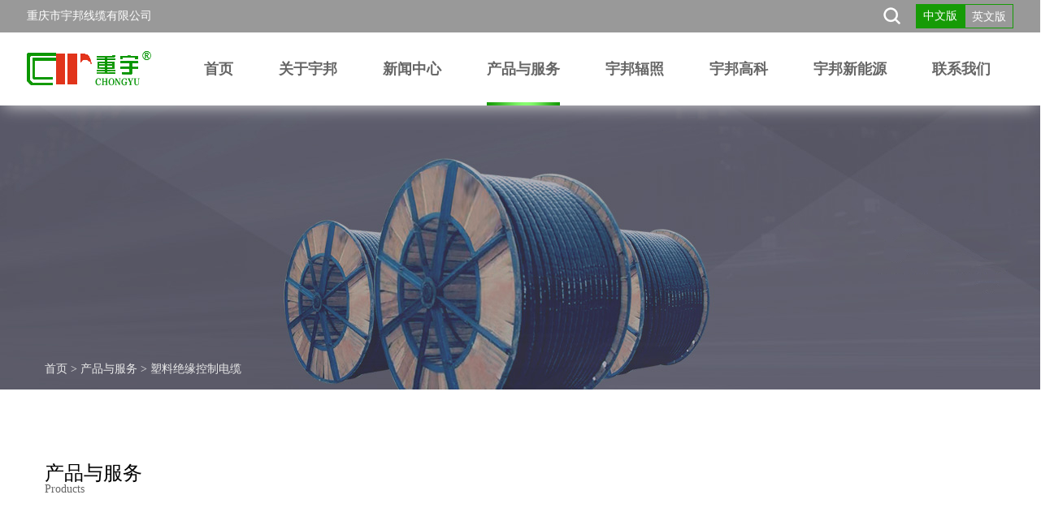

--- FILE ---
content_type: text/html;charset=utf-8
request_url: http://www.cqybxl.com/prod_view.aspx?typeid=72&id=210&fid=t3:72:3
body_size: 12700
content:
<!DOCTYPE HTML PUBLIC "-//W3C//DTD HTML 4.01 Transitional//EN" "http://www.w3c.org/TR/1999/REC-html401-19991224/loose.dtd">


<html lang="zh-cn" xmlns="http://www.w3.org/1999/xhtml">
<head><title>
	聚氯乙烯绝缘护套控制电缆  - 重庆市宇邦线缆有限公司
</title><meta name="keywords" content="聚氯乙烯绝缘护套控制电缆 ,重庆市宇邦线缆有限公司"/><meta name="description" content=" 型号、名称及使用范围 电缆结构材料及性能KVV型， ZR-KVV型 450/750V铜芯聚氯乙烯绝缘聚氯乙烯护套控制电缆KVV型， ZR-KVV型 450/750V铜芯聚氯乙烯绝缘聚氯乙烯护套控制电缆 KVV型， ZR-KVV型 450/750V铜芯聚氯乙烯绝缘聚氯乙烯护套控制电缆 KVVP2 型，..."/><meta name="mobile-agent" content="url=http://m.cqybxl.com/m/prod_view.aspx?typeid=72&id=210&fid=t3:72:3" /><meta name="applicable-device" content="pc"><meta name="renderer" content="webkit" /><meta content="text/html; charset=utf-8" http-equiv="Content-Type" /><link id="css__prod_view" rel="stylesheet" type="text/css" href="https://0.rc.xiniu.com/g4/M00/41/EE/CgAG0mI5a9-ANa_bAABsIgTvgBo209.css?d=20171011173428" /><link rel="bookmark" href="/Images/logo.ico" /><link rel="shortcut icon" href="/Images/logo.ico" />
	
	<script type="text/javascript" > var _jtime=new Date();function jqload(){window.jLoad=new Date()-_jtime;}function jqerror(){window.jLoad=-1;}</script>
	<script type="text/javascript" src="https://1.rc.xiniu.com/js/jq/jqueryV173.js" onload="jqload()" onerror ="jqerror()" id ="jquery"></script>
	<script type="text/javascript" src="https://1.rc.xiniu.com/js/pb/1/Public.js"></script>	
	<script type="text/javascript" src="https://1.rc.xiniu.com/js/tl/swfobject_modified.js"></script>
	<script type="text/javascript" src="https://1.rc.xiniu.com/js/tl/swfobject.js"></script>
	 
</head>
<body class="prod_view_body">
<form method="get" id="form1" name="form1" NavigateId="3" data-pid="0218218218014501982122200197219207014501982102080" data-mid="0208014501982122200197219207014501982102080">
<div class="aspNetHidden">
<input type="hidden" name="__VIEWSTATE" id="__VIEWSTATE" value="" />
</div>

        <div id="ea_h">
            <div class="top">
                <div class="t_t">
                    <div class="t_t_box">

                    <div id="t_name" class="t_name">
                        <span name="_t_name1|">重庆市宇邦线缆有限公司</span>
                        
                    </div>


                    <div id="xn_h_8_wrap" class="xn_h_8_wrap">
                        
                        <div class="xn_h_8_yybox">
                            
                                    <div id="xn_h_8_Data_xn_h_8_jtstyle_0" class="xn_h_8_xhbox1">
                                        <a href='http://www.cqybxl.com'>
                                            中文版
                                        </a>
                                    </div>
                                
                                    <div id="xn_h_8_Data_xn_h_8_jtstyle_1" class="xn_h_8_xhbox2">
                                        <a href='http://en.cqybxl.com'>
                                            英文版
                                        </a>
                                    </div>
                                
                        </div>
                        
                        
                    </div>


                    <div id="t_search" class="t_search">
                        <table cellspacing="0" cellpadding="0"  border="0"><tr>
<td>
<input name="ShoveWebControl_Search12$tbSearch" type="text" id="ShoveWebControl_Search12_tbSearch" class="t_search_text" DefaultText="" onmousedown="if(this.value == &#39;&#39;){this.value = &#39;&#39;;}" onkeyup="ShoveEIMS3_OnKeyPress(event, &#39;img_ShoveWebControl_Search12&#39;)" onkeydown="ShoveEIMS3_OnKeyDown(event)" onblur="if(this.value == &#39;&#39; || this.value == &#39;&#39;){this.value = &#39;&#39;;}" /></td>
<td><img id="img_ShoveWebControl_Search12" border="0" src="https://1.rc.xiniu.com/rc/Heads/36942/images/search.png" alt="重庆市宇邦线缆有限公司" LevelOneType="2" onclick="ShoveEIMS3_Transf(this,'search.aspx','ShoveWebControl_Search12_tbSearch','ShoveWebControl_Search12', true)" style="cursor:pointer;" /></td>
</tr></table>
<script type='text/javascript'>document.getElementById("ShoveWebControl_Search12_tbSearch").onkeydown=function(event){ var e=event || window.Event; if(e.keyCode==13){ e.returnValue = false;if(e.preventDefault){ e.preventDefault(); }}}</script>

                        
                    </div>


                    <div id="t_logo" class="t_logo"> 
                        
                        <div id="ea_l"><a href="/" target="_self"><img alt="重庆市宇邦线缆有限公司" src="https://0.rc.xiniu.com/g2/M00/1A/00/CgAGfFnB1R-AVMryAABhSMmvHww786.png" /></a></div>
                         
                        
                    </div>


                <div class="xn_n_18_wrap" id="xn_n_18_wrap">
                    <div id="EIMS_C_229_10_Main">
                        
                            
                        <div id="xn_n_18_nav" class="xn_n_18_nav">
                            <div class="xn_n_18_nav_wrap">
                                <ul id="xn_n_18_nav_ulid" class="xn_n_18_nav_clas">
                                    <li id="xn_n_18_navHome" class="xn_n_18_navHome">
                                        <a href='/'>
                                            
                                                <span name="_xn_n_18_navHome|">首页</span>
                                            
                                        </a>
                                    </li>
                                    
                                            <li id='xn_n_18_navli1' >
                                                <a href='about_complex.aspx?FId=n1:1:1' target='_self'> 
                                                
                                                <span name="_xn_n_18_nav1|T_Navigates|Id|1|Name">关于宇邦</span> 
                                                
                                                </a> 
                                            </li>
                                        
                                            <li id='xn_n_18_navli2' >
                                                <a href='news_complex.aspx?FId=n2:2:2' target='_self'> 
                                                
                                                <span name="_xn_n_18_nav2|T_Navigates|Id|2|Name">新闻中心</span> 
                                                
                                                </a> 
                                            </li>
                                        
                                            <li id='xn_n_18_navli3' >
                                                <a href='pro.aspx?FId=n3:3:3' target='_self'> 
                                                
                                                <span name="_xn_n_18_nav3|T_Navigates|Id|3|Name">产品与服务</span> 
                                                
                                                </a> 
                                            </li>
                                        
                                            <li id='xn_n_18_navli19' >
                                                <a href='clients_complex.aspx?FId=n19:19:19' target='_self'> 
                                                
                                                <span name="_xn_n_18_nav19|T_Navigates|Id|19|Name">宇邦辐照</span> 
                                                
                                                </a> 
                                            </li>
                                        
                                            <li id='xn_n_18_navli4' >
                                                <a href='case_complex.aspx?FId=n4:4:4' target='_self'> 
                                                
                                                <span name="_xn_n_18_nav4|T_Navigates|Id|4|Name">宇邦高科</span> 
                                                
                                                </a> 
                                            </li>
                                        
                                            <li id='xn_n_18_navli25' >
                                                <a href='solution_complex.aspx?FId=n25:25:25' target='_self'> 
                                                
                                                <span name="_xn_n_18_nav25|T_Navigates|Id|25|Name">宇邦新能源</span> 
                                                
                                                </a> 
                                            </li>
                                        
                                            <li id='xn_n_18_navli7' >
                                                <a href='contact.aspx?FId=n7:7:7' target=''> 
                                                
                                                <span name="_xn_n_18_nav7|T_Navigates|Id|7|Name">联系我们</span> 
                                                
                                                </a> 
                                            </li>
                                        
                                </ul>
                            </div>
                            <div id="xn_n_18_conid" class="xn_n_18_con">
                                <div id="xn_n_18_subcon_1" class="xn_n_18_subcon">
                                    
                                    <div id="xn_n_18_about" class="xn_n_18_subcon_in">
                                        <div class="xn_n_18_con_aboutNidbox">
                                            <div class="xn_n_18_con_aboutNidImg"><img alt="" src="https://1.rc.xiniu.com/rc/Heads/36942/Images/complexAboutImg.jpg" /> 
                                            </div>
                                            <div class="xn_n_18_con_aboutNidName">
                                                <span></span>
                                            </div>
                                            <div class="xn_n_18_con_aboutNidCont">
                                                <span id='xn_n_18_con_aboutNidText'></span>
                                            </div>
                                        </div>
                                        <div class="xn_n_18_about_vmenu2">
                                            <ul id="xn_n_18_VMenuabout" class="complexnav_typeUl complexnav_typeUl_n000" style="display:none">
<ul id="complexnav_typeUl_t100" class="complexnav_typeUl complexnav_typeUl_t100">
<li id="complexnav_typeLi_t100_1" data_id="1_1" class="complexnav_menu1" type="t" index=1 level=0><a href="about.aspx?TypeId=1&FId=t1:1:1" rel="nofollow" target="_blank"><span name="xn_n_18_VMenuabout1167240649|T_NewsTypes|Id|1|Name">公司简介</span></a>
</li>
<li id="complexnav_typeLi_t100_2" data_id="1_2" class="complexnav_menu1" type="t" index=2 level=0><a href="about.aspx?TypeId=2&FId=t1:2:1" rel="nofollow" target="_blank"><span name="xn_n_18_VMenuabout35616246|T_NewsTypes|Id|2|Name">企业文化</span></a>
</li>
<li id="complexnav_typeLi_t100_3" data_id="1_3" class="complexnav_menu1" type="t" index=3 level=0><a href="about.aspx?TypeId=3&FId=t1:3:1" rel="nofollow" target="_blank"><span name="xn_n_18_VMenuabout559144171|T_NewsTypes|Id|3|Name">资质荣誉</span></a>
</li>
<li id="complexnav_typeLi_t100_4" data_id="1_26" class="complexnav_menu1" type="t" index=4 level=0><a href="about.aspx?TypeId=26&FId=t1:26:1" rel="nofollow" target="_blank"><span name="xn_n_18_VMenuabout955226688|T_NewsTypes|Id|26|Name">发展历程</span></a>
</li>
</ul>
</ul>
<script type="text/javascript">var xn_n_18_VMenuabout={normal:{class1:'complexnav_menu1',class2:'complexnav_menu2',class3:'complexnav_menu3',class4:'complexnav_menu4',class5:'complexnav_menu5',class6:'complexnav_menu6'},visited:{class1:'complexnav_menu1_2',class2:'complexnav_menu2_2',class3:'complexnav_menu3_2',class4:'complexnav_menu4_2',class5:'complexnav_menu5_2',class6:'complexnav_menu6_2',class6:'complexnav_menu6_2'},home:{defaultClass:'complexnav_menu_defa',visitedClass:'complexnav_menu_visi'},content:{defaultClass:'',visitedClass:'',focusClass:''},focus:{class1:'complexnav_menu1_cur',class2:'complexnav_menu2_cur',class3:'complexnav_menu3_cur',class4:'complexnav_menu4_cur',class5:'complexnav_menu5_cur',class6:'complexnav_menu6_cur'},beforeTag:{packUpClass:'',packDownClass:''},expendEffect:1,aniEffect:2,fIdParam:'FId',topUlId:'xn_n_18_VMenuabout'};xn_n_18_VMenuabout.menu=new BaseControlMenu();xn_n_18_VMenuabout.menu.Init('xn_n_18_VMenuabout',xn_n_18_VMenuabout);;</script>
                                        </div>
                                        <ul class="xn_n_18_about_vmenu222"></ul>
                                        <div class="clear"></div>
                                    </div>
                                </div>
                                <div id="xn_n_18_subcon_2" class="xn_n_18_subcon">
                                    
                                    <div id="xn_n_18_news" class="xn_n_18_subcon_in">
                                        <div class="xn_n_18_news_vmenu2">
                                            <div class="xn_n_18_showCont_inner">
                                                <div class="xn_n_18_news_title">
                                                    <span></span>
                                                </div>
                                                
                                                        <div class="xn_n_18_showCont_intro">
                                                            <p style="text-indent:2em;">企业的最新动态，让您及时了解公司的一些活动计划和公司的发展方向，让你第一时间知道我们的最新资讯，我们的最新动态，20160829一直与您同在！</p>
                                                        </div>
                                                    
                                            </div>
                                            <div class="xn_n_18_showCont_type">
                                                <ul>
                                                
                                                    <li>
                                                        <a href='news.aspx?TypeId=4&fid=t2:4:2'>公司新闻</a>                                            
                                                    </li>
                                                    
                                                    <li>
                                                        <a href='news.aspx?TypeId=5&fid=t2:5:2'>行业新闻</a>                                            
                                                    </li>
                                                    
                                                    <li>
                                                        <a href='news.aspx?TypeId=28&fid=t2:28:2'>媒体报道</a>                                            
                                                    </li>
                                                    
                                                </ul>
                                            </div>
                                            <ul class="xn_n_18_newCont_type222">
                                            </ul>
                                            <div class="xn_n_18_edite_main">
                                                <div class="xn_n_18_edite_img"><img alt="" src="https://1.rc.xiniu.com/rc/Heads/36942/Images/complexnewsImg.jpg" /></div>
                                                <div class="xn_n_18_edite_cont">
                                                    <div class="xn_n_18_edite_intro">
                                                        
                                                        <span name="_xn_n_18_edite_intro">MMC-ST系列，让飞行变得更简单。</span>
                                                        
                                                    </div>
                                                    <div class="xn_n_18_edite_more">
                                                        <a href="news.aspx?FId=n2:2:2">
                                                            
                                                            <span name="_xn_n_18_edite_more">了解更多新闻></span>
                                                            
                                                        </a>
                                                    </div>
                                                </div>
                                            </div>
                                        </div>
                                        <div class="clear"></div>
                                    </div>
                                </div>
                                <div id="xn_n_18_subcon_3" class="xn_n_18_subcon">
                                    
                                    <div id="xn_n_18_pro" class="xn_n_18_subcon_in">
                                        <div class="xn_n_18_pro_vmenu2">
                                            <div class="xn_n_18_showCont_inner">
                                                <div class="xn_n_18_proCont_title">
                                                    <span></span>
                                                </div>
                                                
                                                        <div class="xn_n_18_showCont_intro">
                                                            <p>       本产品适用于民用照明，家用电器的室内布电线及交流电压450/750V及以下动力装置，日用电器，仪表及电信设备用的电缆电线，软芯结构适用于固定布线时要求柔软的场合。</p>
                                                        </div>
                                                    
                                            </div>
                                            <div class="xn_n_18_showCont_type">
                                                <ul>
                                                
                                                    <li>
                                                        <a href='products.aspx?Id=71&TypeId=71&fid=t3:71:3'>布电线系列</a>                                            
                                                    </li>
                                                    
                                                    <li>
                                                        <a href='products.aspx?Id=10&TypeId=10&fid=t3:10:3'>电力电缆</a>                                            
                                                    </li>
                                                    
                                                    <li>
                                                        <a href='products.aspx?Id=13&TypeId=13&fid=t3:13:3'>防火电缆</a>                                            
                                                    </li>
                                                    
                                                    <li>
                                                        <a href='products.aspx?Id=66&TypeId=66&fid=t3:66:3'>无卤低烟/阻燃/耐火线缆</a>                                            
                                                    </li>
                                                    
                                                    <li>
                                                        <a href='products.aspx?Id=72&TypeId=72&fid=t3:72:3'>塑料绝缘控制电缆</a>                                            
                                                    </li>
                                                    
                                                    <li>
                                                        <a href='products.aspx?Id=11&TypeId=11&fid=t3:11:3'>架空绝缘电缆</a>                                            
                                                    </li>
                                                    
                                                </ul>
                                            </div>
                                            <ul class="xn_n_18_proCont_type222"></ul>
                                            <div class="xn_n_18_edite_main">
                                                <div class="xn_n_18_edite_img"><img alt="" src="https://1.rc.xiniu.com/rc/Heads/36942/Images/complexproImg.jpg" /></div>
                                                <div class="xn_n_18_edite_cont">
                                                    <div class="xn_n_18_edite_intro">
                                                        
                                                        <span name="_xn_n_18_edite_intro">MMC-ST系列，让飞行变得更简单。</span>
                                                        
                                                    </div>
                                                    <div class="xn_n_18_edite_more">
                                                        <a href="products.aspx?FId=n3:3:3" target="_blank">
                                                            
                                                            <span name="_xn_n_18_edite_more">了解更多产品></span>
                                                            
                                                        </a>
                                                    </div>
                                                </div>
                                            </div>
                                        </div>
                                        <div class="clear"></div>
                                    </div>
                                </div>
                                <div id="xn_n_18_subcon_31" class="xn_n_18_subcon">
                                    
                                    <div id="xn_n_18_proshow" class="xn_n_18_subcon_in">
                                        <div class="xn_n_18_proshow_vmenu2">
                                            <div class="xn_n_18_showCont_type">
                                                <ul>
                                                
                                                    <li>
                                                        <a href='prodshow.aspx?Id=63&TypeId=63&fid=t31:63:31'>生活电器</a>                                            
                                                    </li>
                                                    
                                                </ul>
                                            </div>
                                            <div class="xn_n_18_showCont_inner">
                                                
                                                    <ul>
                                                    
                                                    </ul>
                                                    
                                            </div>
                                            <div class="xn_n_18_edite_main">
                                                <div class="xn_n_18_edite_img"><img alt="" src="https://1.rc.xiniu.com/rc/Heads/36942/Images/complexprodshowImg.jpg" /></div>
                                                <div class="xn_n_18_edite_cont">
                                                    <div class="xn_n_18_edite_intro">
                                                        
                                                        <span name="_xn_n_18_edite_intro">MMC-ST系列，让飞行变得更简单。</span>
                                                        
                                                    </div>
                                                    <div class="xn_n_18_edite_more">
                                                        <a href="prodshow.aspx?FId=n31:31:31" target="_blank">
                                                            
                                                            <span name="_xn_n_18_edite_more">了解更多产品></span>
                                                            
                                                        </a>
                                                    </div>
                                                </div>
                                            </div>
                                        </div>
                                        <div class="clear"></div>
                                    </div>
                                </div>
                                <div id="xn_n_18_subcon_28" class="xn_n_18_subcon">
                                    
                                    <div id="xn_n_18_clapro" class="xn_n_18_subcon_in">
                                        <div class="xn_n_18_clapro_vmenu2">
                                            <div class="xn_n_18_showCont_type">
                                                <ul>
                                                
                                                    <li>
                                                        <a href='claproducts.aspx?Id=21&TypeId=21&fid=t28:21:28'>经典产品</a>                                            
                                                    </li>
                                                    
                                                </ul>
                                            </div>
                                            <div class="xn_n_18_showCont_inner">
                                                
                                                    <ul>
                                                    
                                                    </ul>
                                                    
                                            </div>
                                            <div class="xn_n_18_edite_main">
                                                <div class="xn_n_18_edite_img"><img alt="" src="https://1.rc.xiniu.com/rc/Heads/36942/Images/complexclaproImg.jpg" /></div>
                                                <div class="xn_n_18_edite_cont">
                                                    <div class="xn_n_18_edite_intro">
                                                        
                                                        <span name="_xn_n_18_edite_intro">MMC-ST系列，让飞行变得更简单。</span>
                                                        
                                                    </div>
                                                    <div class="xn_n_18_edite_more">
                                                        <a href="claproducts.aspx?FId=n28:28:28" target="_blank">
                                                            
                                                            <span name="_xn_n_18_edite_more">了解更多产品></span>
                                                            
                                                        </a>
                                                    </div>
                                                </div>
                                            </div>
                                        </div>
                                        <div class="clear"></div>
                                    </div>
                                </div>
                                <div id="xn_n_18_subcon_19" class="xn_n_18_subcon">
                                    
                                    <div id="xn_n_18_clients" class="xn_n_18_subcon_in">
                                        <div class="xn_n_18_clients_vmenu2">
                                            <div class="xn_n_18_showCont_inner">
                                                <div class="xn_n_18_clientsCont_title">
                                                    <span></span>
                                                </div>
                                                
                                                        <div class="xn_n_18_showCont_intro">
                                                            <p style="text-indent: 2em;"><span style="font-size: 16px;">重庆市宇邦辐照技术有限公司（YBI）是宇邦集团控股的核工业应用领域产业化公司，提供灭菌保鲜和材料改性服务。公司前身为重庆市宇邦线缆有限公司辐照车间，建有中能电子加速器3台套，拥有成熟的电线电缆和工业片材辐照加工的生产经验。公司在2021年重磅引进10MeV高能电子加速器两台套，并建有微生物实验室和剂量实验室，正式进军灭菌保鲜加工领域，全方位打造西部地区电子辐照加工标杆性企业。</span></p><p style="text-indent: 2em;"><span style="font-size: 16px;">公司新基地位于重庆创新经济走廊，地理位置优越，毗邻重庆江北国际机场和重庆寸滩保税港，高速路网发达，拥有海陆空立体运输便利；公司拥有标准厂房21000平方米，并建有食品冷藏库和仓储平台。更好为客户提供高质量的仓储和物流配送服务。</span></p><p style="text-indent: 2em;"><br/></p>
                                                        </div>
                                                    
                                            </div>
                                            <div class="xn_n_18_showCont_type">
                                                <ul>
                                                
                                                    <li>
                                                        <a href='clients_introduce.aspx?typeid=135&fid=t19:135:19'>宇邦辐照</a>                                            
                                                    </li>
                                                    
                                                    <li>
                                                        <a href='clients_honor.aspx?typeid=134&fid=t19:134:19'>资信资质</a>                                            
                                                    </li>
                                                    
                                                    <li>
                                                        <a href='clients_complex.aspx?TypeId=141&fid=t19:141:19'>服务领域</a>                                            
                                                    </li>
                                                    
                                                    <li>
                                                        <a href='clients_complex.aspx?TypeId=133&fid=t19:133:19'>经典案例</a>                                            
                                                    </li>
                                                    
                                                    <li>
                                                        <a href='clients_introduce.aspx?typeid=131&fid=t19:131:19'>联系我们</a>                                            
                                                    </li>
                                                    
                                                </ul>
                                            </div>
                                            <ul class="xn_n_18_clientsCont_type222"></ul>
                                            <div class="xn_n_18_edite_main">
                                                <div class="xn_n_18_edite_img"><img alt="" src="https://1.rc.xiniu.com/rc/Heads/36942/Images/complexcaseImg.jpg" /></div>
                                                <div class="xn_n_18_edite_cont">
                                                    <div class="xn_n_18_edite_intro">
                                                        
                                                        <span name="_xn_n_18_edite_intro">MMC-ST系列，让飞行变得更简单。</span>
                                                        
                                                    </div>
                                                    <div class="xn_n_18_edite_more">
                                                        <a href="clients_complex.aspx?FId=n19:19:19">
                                                            
                                                            <span name="_xn_n_18_edite_more">了解更多案例></span>
                                                            
                                                        </a>
                                                    </div>
                                                </div>
                                            </div>
                                        </div>
                                        <div class="clear"></div>
                                    </div>
                                </div>
<div id="xn_n_18_subcon_4" class="xn_n_18_subcon">
                                    
                                    <div id="xn_n_18_case" class="xn_n_18_subcon_in">
                                        <div class="xn_n_18_case_vmenu2">
                                            <div class="xn_n_18_showCont_inner">
                                                <div class="xn_n_18_caesCont_title">
                                                    <span></span>
                                                </div>
                                                
                                                        <div class="xn_n_18_showCont_intro">
                                                            <p>公司以控股母公司重庆市宇邦线缆有限公司为依托，立足于重庆及周边地区楼宇智能化、安防工程和家居智能化的高科技智能化产业市场...</p>
                                                        </div>
                                                    
                                            </div>
                                            <div class="xn_n_18_showCont_type">
                                                <ul>
                                                
                                                    <li>
                                                        <a href='case.aspx?TypeId=29&fid=t4:29:4'>关于高科</a>                                            
                                                    </li>
                                                    
                                                    <li>
                                                        <a href='case.aspx?TypeId=30&fid=t4:30:4'>经典案例</a>                                            
                                                    </li>
                                                    
                                                    <li>
                                                        <a href='case.aspx?TypeId=126&fid=t4:126:4'>资质荣誉</a>                                            
                                                    </li>
                                                    
                                                    <li>
                                                        <a href='case.aspx?TypeId=127&fid=t4:127:4'>宇邦高科</a>                                            
                                                    </li>
                                                    
                                                </ul>
                                            </div>
                                            <ul class="xn_n_18_caseCont_type222"></ul>
                                            <div class="xn_n_18_edite_main">
                                                <div class="xn_n_18_edite_img"><img alt="" src="https://1.rc.xiniu.com/rc/Heads/36942/Images/complexcaseImg.jpg" /></div>
                                                <div class="xn_n_18_edite_cont">
                                                    <div class="xn_n_18_edite_intro">
                                                        
                                                        <span name="_xn_n_18_edite_intro">MMC-ST系列，让飞行变得更简单。</span>
                                                        
                                                    </div>
                                                    <div class="xn_n_18_edite_more">
                                                        <a href="case.aspx?FId=n4:4:4">
                                                            
                                                            <span name="_xn_n_18_edite_more">了解更多案例></span>
                                                            
                                                        </a>
                                                    </div>
                                                </div>
                                            </div>
                                        </div>
                                        <div class="clear"></div>
                                    </div>
                                </div>
                                <div id="xn_n_18_subcon_6" class="xn_n_18_subcon">
                                    
                                    <div id="xn_n_18_job" class="xn_n_18_subcon_in">
                                        <div class="xn_n_18_job_vmenu2">
                                            <ul id="xn_n_18_VMenujob" class="complexnav_typeUl complexnav_typeUl_n000" style="display:none">
</ul>
<script type="text/javascript">var xn_n_18_VMenujob={normal:{class1:'complexnav_menu1',class2:'complexnav_menu2',class3:'complexnav_menu3',class4:'complexnav_menu4',class5:'complexnav_menu5',class6:'complexnav_menu6'},visited:{class1:'complexnav_menu1_2',class2:'complexnav_menu2_2',class3:'complexnav_menu3_2',class4:'complexnav_menu4_2',class5:'complexnav_menu5_2',class6:'complexnav_menu6_2',class6:'complexnav_menu6_2'},home:{defaultClass:'complexnav_menu_defa',visitedClass:'complexnav_menu_visi'},content:{defaultClass:'',visitedClass:'',focusClass:''},focus:{class1:'complexnav_menu1_cur',class2:'complexnav_menu2_cur',class3:'complexnav_menu3_cur',class4:'complexnav_menu4_cur',class5:'complexnav_menu5_cur',class6:'complexnav_menu6_cur'},beforeTag:{packUpClass:'',packDownClass:''},expendEffect:1,aniEffect:2,fIdParam:'FId',topUlId:'xn_n_18_VMenujob'};xn_n_18_VMenujob.menu=new BaseControlMenu();xn_n_18_VMenujob.menu.Init('xn_n_18_VMenujob',xn_n_18_VMenujob);;</script>
                                        </div>
                                        <div class="xn_n_18_con_jobNidbox">
                                            <div class="xn_n_18_con_jobNidImg"><img alt="" src="https://1.rc.xiniu.com/rc/Heads/36942/Images/complexJobImg.jpg" /> 
                                            </div>
                                            <div class="xn_n_18_con_jobNidCont">
                                                <span id='xn_n_18_con_jobNidText'></span>
                                            </div>
                                        </div>
                                        <div class="clear"></div>
                                    </div>
                                </div>
                                <div id="xn_n_18_subcon_7" class="xn_n_18_subcon">
                                    
                                    <div id="xn_n_18_contact" class="xn_n_18_subcon_in">
                                        <div class="xn_n_18_con_contactNidbox">
                                            <div class="xn_n_18_con_contactNidImg"><img alt="" src="https://1.rc.xiniu.com/rc/Heads/36942/Images/complexContImg.jpg" /> 
                                            </div>
                                            <div class="xn_n_18_con_contactNidName">
                                                <span></span>
                                            </div>
                                            <div class="xn_n_18_con_contactNidCont">
                                                <span id='xn_n_18_con_contactNidText'></span>
                                            </div>
                                        </div>
                                        <div class="xn_n_18_contact_vmenu">
                                            <ul id="xn_n_18_VMenucontact" class="complexnav_typeUl complexnav_typeUl_n000" style="display:none">
<ul id="complexnav_typeUl_t700" class="complexnav_typeUl complexnav_typeUl_t700">
<li id="complexnav_typeLi_t700_1" data_id="7_13" class="complexnav_menu1" type="t" index=1 level=0><a href="contact.aspx?TypeId=13&FId=t7:13:7" rel="nofollow" target="_self"><span name="xn_n_18_VMenucontact815868758|T_NewsTypes|Id|13|Name">联系方式</span></a>
</li>
</ul>
</ul>
<script type="text/javascript">var xn_n_18_VMenucontact={normal:{class1:'complexnav_menu1',class2:'complexnav_menu2',class3:'complexnav_menu3',class4:'complexnav_menu4',class5:'complexnav_menu5',class6:'complexnav_menu6'},visited:{class1:'complexnav_menu1_2',class2:'complexnav_menu2_2',class3:'complexnav_menu3_2',class4:'complexnav_menu4_2',class5:'complexnav_menu5_2',class6:'complexnav_menu6_2',class6:'complexnav_menu6_2'},home:{defaultClass:'complexnav_menu_defa',visitedClass:'complexnav_menu_visi'},content:{defaultClass:'',visitedClass:'',focusClass:''},focus:{class1:'complexnav_menu1_cur',class2:'complexnav_menu2_cur',class3:'complexnav_menu3_cur',class4:'complexnav_menu4_cur',class5:'complexnav_menu5_cur',class6:'complexnav_menu6_cur'},beforeTag:{packUpClass:'',packDownClass:''},expendEffect:1,aniEffect:2,fIdParam:'FId',topUlId:'xn_n_18_VMenucontact'};xn_n_18_VMenucontact.menu=new BaseControlMenu();xn_n_18_VMenucontact.menu.Init('xn_n_18_VMenucontact',xn_n_18_VMenucontact);;</script>
                                        </div>
                                        <ul class="xn_n_18_contact_vmenu222"></ul>
                                        <div class="clear"></div>
                                    </div>
                                </div>
                                <div id="xn_n_18_subcon_8" class="xn_n_18_subcon">
                                    
                                    <div id="xn_n_18_support" class="xn_n_18_subcon_in">
                                        <div class="xn_n_18_support_vmenu2">
                                            <ul id="xn_n_18_VMenusupport" class="complexnav_typeUl complexnav_typeUl_n000" style="display:none">
</ul>
<script type="text/javascript">var xn_n_18_VMenusupport={normal:{class1:'complexnav_menu1',class2:'complexnav_menu2',class3:'complexnav_menu3',class4:'complexnav_menu4',class5:'complexnav_menu5',class6:'complexnav_menu6'},visited:{class1:'complexnav_menu1_2',class2:'complexnav_menu2_2',class3:'complexnav_menu3_2',class4:'complexnav_menu4_2',class5:'complexnav_menu5_2',class6:'complexnav_menu6_2',class6:'complexnav_menu6_2'},home:{defaultClass:'complexnav_menu_defa',visitedClass:'complexnav_menu_visi'},content:{defaultClass:'',visitedClass:'',focusClass:''},focus:{class1:'complexnav_menu1_cur',class2:'complexnav_menu2_cur',class3:'complexnav_menu3_cur',class4:'complexnav_menu4_cur',class5:'complexnav_menu5_cur',class6:'complexnav_menu6_cur'},beforeTag:{packUpClass:'',packDownClass:''},expendEffect:1,aniEffect:2,fIdParam:'FId',topUlId:'xn_n_18_VMenusupport'};xn_n_18_VMenusupport.menu=new BaseControlMenu();xn_n_18_VMenusupport.menu.Init('xn_n_18_VMenusupport',xn_n_18_VMenusupport);;</script>
                                        </div>
                                        <div class="xn_n_18_con_supportNidbox">
                                            <div class="xn_n_18_con_supportNidImg"><img alt="" src="https://1.rc.xiniu.com/rc/Heads/36942/Images/complexSupImg.jpg" /> 
                                            </div>
                                            <div class="xn_n_18_con_supportNidCont">
                                                <span id='xn_n_18_con_supportNidText'></span>
                                            </div>
                                        </div>
                                        <div class="clear"></div>
                                    </div>
                                </div>
                                <div id="xn_n_18_subcon_25" class="xn_n_18_subcon">
                                    
                                    <div id="xn_n_18_solute" class="xn_n_18_subcon_in">
                                        <div class="xn_n_18_solu_vmenu2">
                                            <div class="xn_n_18_showCont_inner">
                                                <div class="xn_n_18_solCont_title">
                                                    <span></span>
                                                </div>
                                                
                                                        <div class="xn_n_18_showCont_intro">
                                                            <p style="text-indent:2em;">
	企业的最新动态，让您及时了解公司的一些活动计划和公司的发展方向，让你第一时间知道我们的最新资讯，我们的最新动态，20160829一直与您同在！
</p>
                                                        </div>
                                                    
                                            </div>
                                            <div class="xn_n_18_showCont_type">
                                                <ul>
                                                
                                                    <li>
                                                        <a href='solution.aspx?TypeId=63&fid=t25:63:25'>宇邦新能源</a>                                            
                                                    </li>
                                                    
                                                </ul>
                                            </div>
                                            <ul class="xn_n_18_solCont_type222"></ul>
                                            <div class="xn_n_18_edite_main">
                                                <div class="xn_n_18_edite_img"><img alt="" src="https://1.rc.xiniu.com/rc/Heads/36942/Images/complexsolutionImg.jpg" /></div>
                                                <div class="xn_n_18_edite_cont">
                                                    <div class="xn_n_18_edite_intro">
                                                        
                                                        <span name="_xn_n_18_edite_intro">MMC-ST系列，让飞行变得更简单。</span>
                                                        
                                                    </div>
                                                    <div class="xn_n_18_edite_more">
                                                        <a href="solution.aspx?FId=n25:25:25">
                                                            
                                                            <span name="_xn_n_18_edite_more">了解更多方案></span>
                                                            
                                                        </a>
                                                    </div>
                                                </div>
                                            </div>
                                        </div>
                                        <div class="clear"></div>
                                    </div>
                                </div>
                                <div id="xn_n_18_subcon_26" class="xn_n_18_subcon">
                                    
                                    <div id="xn_n_18_teacher" class="xn_n_18_subcon_in">
                                        <div class="xn_n_18_teacher_vmenu2">
                                            <div class="xn_n_18_showCont_type">
                                                <ul>
                                                
                                                    <li>
                                                        <a href='teachers.aspx?TypeId=66&fid=t26:66:26'>师资队伍</a>                                            
                                                    </li>
                                                    
                                                </ul>
                                            </div>
                                            <div class="xn_n_18_showCont_inner">
                                                
                                                    <ul>
                                                    
                                                    </ul>
                                                    
                                            </div>
                                            <div class="xn_n_18_edite_main">
                                                <div class="xn_n_18_edite_img"><img alt="" src="https://1.rc.xiniu.com/rc/Heads/36942/Images/complexteachersImg.jpg" /></div>
                                                <div class="xn_n_18_edite_cont">
                                                    <div class="xn_n_18_edite_intro">
                                                        
                                                        <span name="_xn_n_18_edite_intro">MMC-ST系列，让飞行变得更简单。</span>
                                                        
                                                    </div>
                                                    <div class="xn_n_18_edite_more">
                                                        <a href="teachers.aspx?FId=n26:26:26">
                                                            
                                                            <span name="_xn_n_18_edite_more">了解更多教师></span>
                                                            
                                                        </a>
                                                    </div>
                                                </div>
                                            </div>
                                        </div>
                                        <div class="clear"></div>
                                    </div>
                                </div>
                                <div id="xn_n_18_subcon_14" class="xn_n_18_subcon">
                                    
                                    <div id="xn_n_18_down" class="xn_n_18_subcon_in">
                                        <div class="xn_n_18_down_vmenu2">
                                            <div class="xn_n_18_showCont_type">
                                                <ul>
                                                
                                                    <li>
                                                        <a href='down.aspx?TypeId=11&fid=t14:11:14'>下载中心</a>
                                                    </li>
                                                    
                                                </ul>
                                            </div>
                                            <div class="xn_n_18_showCont_inner">
                                                
                                                    <ul>
                                                    
                                                    </ul>
                                                    
                                            </div>
                                            <div class="xn_n_18_edite_main">
                                                <div class="xn_n_18_edite_img"><img alt="" src="https://1.rc.xiniu.com/rc/Heads/36942/Images/complexdownImg.jpg" /></div>
                                                <div class="xn_n_18_edite_cont">
                                                    <div class="xn_n_18_edite_intro">
                                                        
                                                        <span name="_xn_n_18_edite_intro">MMC-ST系列，让飞行变得更简单。</span>
                                                        
                                                    </div>
                                                    <div class="xn_n_18_edite_more">
                                                        <a href="down.aspx?FId=n14:14:14">
                                                            
                                                            <span name="_xn_n_18_edite_more">了解更多新闻></span>
                                                            
                                                        </a>
                                                    </div>
                                                </div>
                                            </div>
                                        </div>
                                        <div class="clear"></div>
                                    </div>
                                </div>
                            </div>
                        </div>
                        
                    </div>
                    
                </div>

                    </div>
                    
                    <div id="ea_n">
                    </div>
                    
                </div>
            </div>
        </div>
        
  
        <div id="ea_ba">

            <div id="contact_banner" class="contact_banner">
                <div class="contact_banner_m">
                    <img  data-original="https://0.rc.xiniu.com/g5/M00/28/F1/CgAGbGbyH7KADg_WAAJtLcmsUus983.jpg" alt="" />
                </div>
                <div class="contact_banner_wenzi">
                    <div class="contact_banner_wenzi1 revealOnScroll animated fadeInLeft" data-animation="fadeInLeft" data-timeout="3800" >
                            <img  data-original="https://1.rc.xiniu.com/rc/Banners/32813/images/banner_wenzi.png" alt="" />
                    </div>
                    <div  class="contact_banner_wenzi3 revealOnScroll animated fadeInLeft" data-animation="fadeInLeft" data-timeout="3800" >
                    </div>                    
                </div>
                
            </div>

        </div>
        
  
        <div id="ea_c">
            <div class="n_main">             
                <div class="n_content">
                    <div class="n_content_left">

                            <div id="n_content_right_name_r" class="n_content_right_name_r">
                                <ul>
                                    <li>
                                        <span class="n_r_wz1">
                                            
                                            <span name="_n_r_wz1">您现在的位置：</span>
                                            
                                        </span><span class="n_r_wz2">
                                            <a href="/">
                                            <span name="_n_r_wz2">首页</span>
                                            </a>
                                        </span><span class="n_r_wz3">></span>
                                        <span class="n_r_wz4">
                                            <span id='ShoveWebControl_Text_products'><a href="pro.aspx?fid=n3:3:3" target="_self">产品与服务</a></span>
                                        </span>
                                        <span class="n_r_wz5">></span>
                                        <span class="n_r_wz6">
                                            <a href="pro.aspx?TypeId=72&FId=t3:72:3" class="curr1">塑料绝缘控制电缆</a>
                                        </span>
                                    </li>
                                    <li>
                                        <img src="https://1.rc.xiniu.com/rc/Contents/32823/Images/icpsp1_n_right_wz.png" alt="" />
                                    </li>
                                </ul>
                                
                            </div>
                        

                        <div id="n_content_left_t" class="n_content_left_t">
                            <span class="n_content_left_t1">
                                <span id='ShoveWebControl_Text1'>产品与服务</span>
                            </span><span class="n_content_left_t2">
                                
                                <span name="_nleft_n_name1">Products</span>
                                
                            </span>
							
                        </div>


                        <div id="n_content_left_cnt" class="n_content_left_cnt">
                            <ul id="ShoveWebControl_VMenu2" class="left_typeUl left_typeUl_n000" style="display:none">
<ul id="left_typeUl_t300" class="left_typeUl left_typeUl_t300">
<li id="left_typeLi_t300_1" data_id="3_71" class="left_menu1" type="t" index=1 level=0><a href="products.aspx?TypeId=71&FId=t3:71:3" target="_self"><span name="ShoveWebControl_VMenu222169213|T_ProductTypes|Id|71|Name">布电线系列</span></a>
</li>
<li id="left_typeLi_t300_2" data_id="3_10" class="left_menu1" type="t" index=2 level=0><a href="products.aspx?TypeId=10&FId=t3:10:3" target="_self"><span name="ShoveWebControl_VMenu2628424672|T_ProductTypes|Id|10|Name">电力电缆</span></a>
</li>
<li id="left_typeLi_t300_3" data_id="3_13" class="left_menu1" type="t" index=3 level=0><a href="products.aspx?TypeId=13&FId=t3:13:3" target="_self"><span name="ShoveWebControl_VMenu2320084042|T_ProductTypes|Id|13|Name">防火电缆</span></a>
</li>
<li id="left_typeLi_t300_4" data_id="3_66" class="left_menu1" type="t" index=4 level=0><a href="products.aspx?TypeId=66&FId=t3:66:3" target="_self"><span name="ShoveWebControl_VMenu21983275137|T_ProductTypes|Id|66|Name">无卤低烟/阻燃/耐火线缆</span></a>
</li>
<li id="left_typeLi_t300_5" data_id="3_72" class="left_menu1" type="t" index=5 level=0><a href="products.aspx?TypeId=72&FId=t3:72:3" target="_self"><span name="ShoveWebControl_VMenu2260123442|T_ProductTypes|Id|72|Name">塑料绝缘控制电缆</span></a>
</li>
<li id="left_typeLi_t300_6" data_id="3_70" class="left_menu1" type="t" index=6 level=0><a href="products.aspx?TypeId=70&FId=t3:70:3" target="_self"><span name="ShoveWebControl_VMenu2757152829|T_ProductTypes|Id|70|Name">预分支电缆</span></a>
</li>
<li id="left_typeLi_t300_7" data_id="3_11" class="left_menu1" type="t" index=7 level=0><a href="products.aspx?TypeId=11&FId=t3:11:3" target="_self"><span name="ShoveWebControl_VMenu2862214400|T_ProductTypes|Id|11|Name">架空绝缘电缆</span></a>
</li>
<li id="left_typeLi_t300_8" data_id="3_67" class="left_menu1" type="t" index=8 level=0><a href="products.aspx?TypeId=67&FId=t3:67:3" target="_self"><span name="ShoveWebControl_VMenu2299618290|T_ProductTypes|Id|67|Name">通用橡套电缆</span></a>
</li>
</ul>
</ul>
<script type="text/javascript">var ShoveWebControl_VMenu2={normal:{class1:'left_menu1',class2:'left_menu2',class3:'left_menu3',class4:'left_menu4',class5:'left_menu5',class6:'left_menu6'},visited:{class1:'left_menu1_2',class2:'left_menu2_2',class3:'left_menu3_2',class4:'left_menu4_2',class5:'left_menu5_2',class6:'left_menu6_2',class6:'left_menu6_2'},home:{defaultClass:'nav_menu1',visitedClass:'nav_menu1_2'},content:{defaultClass:'',visitedClass:'',focusClass:''},focus:{class1:'left_menu1_cur',class2:'left_menu2_cur',class3:'left_menu3_cur',class4:'left_menu4_cur',class5:'left_menu5_cur',class6:'left_menu6_cur'},beforeTag:{packUpClass:'',packDownClass:''},expendEffect:1,aniEffect:2,fIdParam:'FId',topUlId:'ShoveWebControl_VMenu2'};ShoveWebControl_VMenu2.menu=new BaseControlMenu();ShoveWebControl_VMenu2.menu.Init('ShoveWebControl_VMenu2',ShoveWebControl_VMenu2);;</script>
							
                        </div>

</div>
                    <div class="n_content_right">
                        <div class="n_content_right_name">
</div> 
                        <div class="n_content_right_m">
                            <div id="pro_view" class="pro_view">
                                <div class="prod_big"></div>
                                <div class="cle"></div>
                            </div>
                        </div>                        
                    </div>
                    <div class="clear"></div>
                </div>

            <div id="xn_c_prodv_66_wrap" class="xn_c_prodv_66_wrap">
                <div class="xn_c_prodv_66_wbox">
                
                    <div class="xn_c_prodv_66_inner">
                        <div class="xn_c_prodv_66_left"><a href="javascript:void(0);"></a></div>
                        <div class="xn_c_prodv_66_flzz"></div>
                        <ul class="xn_c_prodv_66_ul">
                            
                                    <li>
                                        <div class="xn_c_prodv_66_cont">
                                            <img src='https://0.rc.xiniu.com/g2/M00/2C/1E/CgAGe1y2z7KAIlpNAADE2-LUd_8999.jpg'  alt=''   title='' />
                                        </div>
                                    </li>
                                
                                    <li>
                                        <div class="xn_c_prodv_66_cont">
                                            <img src='https://0.rc.xiniu.com/g2/M00/2C/1E/CgAGe1y2z76ACvBqAADNFc5Acuc879.jpg'  alt=''   title='' />
                                        </div>
                                    </li>
                                
                                    <li>
                                        <div class="xn_c_prodv_66_cont">
                                            <img src='https://0.rc.xiniu.com/g2/M00/2C/1E/CgAGe1y2z8WAPPBLAADLqCGlZHM632.jpg'  alt=''   title='' />
                                        </div>
                                    </li>
                                
                        </ul>
                        <div class="xn_c_prodv_66_frzz"></div>
                        <div class="xn_c_prodv_66_right"><a href="javascript:void(0);"></a></div>
                    </div>
                    <div class="xn_c_prodv_66_min_img"></div>
                                    
                </div>
                
            </div>
 
<div class="pro_zdy">
    
            <div id="xn_c_prodv_63_wrap" class="xn_c_prodv_63_wrap">
              
              <div class="xn_c_prodv_63_name">
                    <h1><span id='xn_c_prodv_63_nameText'>聚氯乙烯绝缘护套控制电缆 </span></h1>
              </div>
              <div class="xn_c_prodv_63_price">
 <span id='xn_c_prodv_63_priceText'></span>
              </div>
<a href="contact.aspx?FId=n7:7:7">联系我们</a>
              
              
            </div>


                                <div id="test" class="test">
                                    <ul id="menu" class="pro_tab_xx">
                                        <li id="pro_tab_xx1" class="yes" onclick="javascript:test_item(0);">
                                            <a onfocus="this.blur()"><span name="_tab_name1">产品简介</span></a>
                                        </li>
                                        <li id="pro_tab_xx2" onclick="javascript:test_item(1);">
                                            <a onfocus="this.blur()"><span name="_tab_name2">特点及参数</span></a>
                                        </li>
                                    </ul>
                                    <div class="prod_js">
                                        <div id="test0" class="content">
                                            <span id='ShoveWebControl_Text81'><p><strong><span style="font-size: 18px;"> 型号、名称及使用范围 </span></strong></p><p><strong><span style="font-size: 18px;"><br/></span></strong></p><p><strong><span style="font-size: 18px;"><img src="https://0.rc.xiniu.com/g2/M00/2F/41/CgAGfFyjHkGABqV6AAHR3bf3m0A017.png" title="聚氯乙烯绝缘护套控制电缆 " alt="聚氯乙烯绝缘护套控制电缆 "/></span></strong></p><p><strong><span style="font-size: 18px;"><br/></span></strong></p><p><strong><span style="font-size: 18px;">电缆结构材料及性能</span></strong></p><p><strong><span style="font-size: 18px;"><br/></span></strong></p><p><span style="font-size: 14px;">KVV型， ZR-KVV型 450/750V铜芯聚氯乙烯绝缘聚氯乙烯护套控制电缆</span></p><p><img src="https://0.rc.xiniu.com/g2/M00/2F/41/CgAGfFyjHp-ASGUrAAEhcWGNhns152.png" title="聚氯乙烯绝缘护套控制电缆 " alt="聚氯乙烯绝缘护套控制电缆 "/><img src="https://0.rc.xiniu.com/g2/M00/2F/41/CgAGfFyjHrOAb_WoAAAhVSPaF0Y172.png" title="聚氯乙烯绝缘护套控制电缆 " alt="聚氯乙烯绝缘护套控制电缆 "/></p><p><br/></p><p>KVV型， ZR-KVV型 450/750V铜芯聚氯乙烯绝缘聚氯乙烯护套控制电缆 </p><p><img src="https://0.rc.xiniu.com/g2/M00/2F/41/CgAGfFyjHtOAc8Q2AAE3XTIzhhw290.png" title="聚氯乙烯绝缘护套控制电缆 " alt="聚氯乙烯绝缘护套控制电缆 "/><img src="https://0.rc.xiniu.com/g2/M00/2F/41/CgAGfFyjHueAMCDsAAARXt0-SAo050.png" title="聚氯乙烯绝缘护套控制电缆 " alt="聚氯乙烯绝缘护套控制电缆 "/></p><p>KVV型， ZR-KVV型 450/750V铜芯聚氯乙烯绝缘聚氯乙烯护套控制电缆 <img src="https://0.rc.xiniu.com/g2/M00/2F/41/CgAGfFyjHw6Ac0W_AAFFeiIVjQs543.png" title="聚氯乙烯绝缘护套控制电缆 " alt="聚氯乙烯绝缘护套控制电缆 "/></p><p>KVVP2 型， ZR-KVVP2 型 450/750V铜芯聚氯乙烯绝缘聚氯乙烯护套铜带屏蔽控制电缆</p><p><img src="https://0.rc.xiniu.com/g2/M00/2F/42/CgAGfFyjHy6AViLJAAFKjM5Oa20172.png" title="聚氯乙烯绝缘护套控制电缆 " alt="聚氯乙烯绝缘护套控制电缆 "/></p><p>KVVP2型， ZR-KVVP2型 450/750V铜芯聚氯乙烯绝缘聚氯乙烯护套铜带屏蔽控制电缆</p><p><img src="https://0.rc.xiniu.com/g2/M00/2F/42/CgAGfFyjH2iAX7YpAAFMWsxV1as347.png" title="聚氯乙烯绝缘护套控制电缆 " alt="聚氯乙烯绝缘护套控制电缆 "/></p><p>KVVP2 型， ZR-KVVP2 型 450/750V铜芯聚氯乙烯绝缘聚氯乙烯护套铜带屏蔽控制电缆<img src="https://0.rc.xiniu.com/g2/M00/2F/42/CgAGfFyjH5WAV3QKAAEZ7pXmJCo314.png" title="聚氯乙烯绝缘护套控制电缆 " alt="聚氯乙烯绝缘护套控制电缆 "/><img src="https://0.rc.xiniu.com/g2/M00/2F/42/CgAGfFyjH7iAKlyOAAAwr0FuQv4021.png" title="聚氯乙烯绝缘护套控制电缆 " alt="聚氯乙烯绝缘护套控制电缆 "/></p><p>KVV22 型， ZR-KVV22 型 450/750V铜芯聚氯乙烯绝缘聚氯乙烯护套钢带铠装控制电缆 </p><p><img src="https://0.rc.xiniu.com/g2/M00/2F/42/CgAGfFyjIAGAHUquAAE2vC8Q5WQ219.png" title="聚氯乙烯绝缘护套控制电缆 " alt="聚氯乙烯绝缘护套控制电缆 "/></p><p>KVV22 型， ZR-KVV22 型 450/750V铜芯聚氯乙烯绝缘聚氯乙烯护套钢带铠装控制电缆 </p><p><img src="https://0.rc.xiniu.com/g2/M00/2F/43/CgAGfFyjIH-AUlRgAAE6MX_PkSI189.png" title="聚氯乙烯绝缘护套控制电缆 " alt="聚氯乙烯绝缘护套控制电缆 "/></p><p>KVV22 型， ZR-KVV22 型 450/750V铜芯聚氯乙烯绝缘聚氯乙烯护套钢带铠装控制电缆</p><p><img src="https://0.rc.xiniu.com/g2/M00/2F/43/CgAGfFyjIK6ADw-eAAEQ4VWrfs8809.png" title="聚氯乙烯绝缘护套控制电缆 " alt="聚氯乙烯绝缘护套控制电缆 "/></p><p>KVVR型， ZR-KVVR 型 450/750V铜芯聚氯乙烯绝缘聚氯乙烯护套控制软电缆</p><p><img src="https://0.rc.xiniu.com/g2/M00/2F/44/CgAGfFyjIMyAfDjxAABafRkvsgY273.png" title="聚氯乙烯绝缘护套控制电缆 " alt="聚氯乙烯绝缘护套控制电缆 "/></p><p><img src="https://0.rc.xiniu.com/g2/M00/2F/44/CgAGfFyjIQeAYyLNAADt3nFIB-o716.png" title="聚氯乙烯绝缘护套控制电缆 " alt="聚氯乙烯绝缘护套控制电缆 "/><img src="https://0.rc.xiniu.com/g2/M00/2F/44/CgAGfFyjISaAWIk9AAD8ms7Nl-E915.png" title="聚氯乙烯绝缘护套控制电缆 " alt="聚氯乙烯绝缘护套控制电缆 "/><img src="https://0.rc.xiniu.com/g2/M00/2F/44/CgAGfFyjIUWAO4VSAADwKnokPnw978.png" title="聚氯乙烯绝缘护套控制电缆 " alt="聚氯乙烯绝缘护套控制电缆 "/></p></span>
                                        </div>
                                        <div id="test1" class="no">
                                            <span id='ShoveWebControl_Text82'></span>
                                        </div>
                                        
                                    </div>
                                    <script language="javascript" type="text/javascript">
                                        $("#menu li").click(function(){ 
                                        var _this = $(this); 
                                        _this.addClass("yes").siblings().removeClass("yes"); 
                                        $(".prod_js").children().eq(_this.index()).show().siblings().hide(); 
                                        });
                                    </script>
                                    <div class="cle"></div>
                                    
                                </div>


    <div id="xn_c_prodv_80_wrap" class="xn_c_prodv_80_wrap">
        
            <div id="EIMS_C_3_1_box_div">
                <span id="EIMS_C_3_1_Upli" class="EIMS_C_3_1_page">上一篇：无</span><span id="EIMS_C_3_1_Downli" class="EIMS_C_3_1_page">下一篇：无</span>
            </div>
            
            
            
    </div>


                <div id="xn_c_index_42_wrap2" class="xn_c_index_42_wrap2">
                    
                    <div class="xn_c_index_42_wrap2_wenzi">其他产品</div>
                    <div class="xn_c_index_42_wbox">
                        <div class="xn_c_index_42_nrbox">
                             
                            <div class="xn_c_index_42_nrsmall">
                                <div class="xn_c_index_42_lftbox">
                                     <a target="_blank" href='prod_view.aspx?TypeId=72&Id=210&FId=t3:72:3'>
                                      <img  data-original='https://0.rc.xiniu.com/g2/M00/2E/E4/CgAGe1y-uCmARb08AAAfwG9Db2I378.jpg' alt='聚氯乙烯绝缘护套控制电缆 ' title='聚氯乙烯绝缘护套控制电缆 ' />
                                    </a>
                                </div>
                                <div class="xn_c_index_42_ritbox">
                                        <div class="xn_c_index_42_name">
                                            <a target="_blank" href='prod_view.aspx?TypeId=72&Id=210&FId=t3:72:3'>
                                            聚氯乙烯绝缘护套控制电缆 
                                           </a> 
                                        </div> 
                                        <div class="xn_c_index_42_coent" ej="edit_span">
                                            <span id='xn_c_index_42_Data_xn_c_index_42_Text4_0'>型号、名称及使用范围&#160;电缆结构材料及性能KVV型， ZR-KVV型 450/750V铜芯聚氯乙烯绝缘聚氯乙烯护套控制电缆KVV型， ZR-KVV型 450/750V铜芯聚氯乙烯绝缘聚氯乙烯护套控制电缆&#160;KVV型， ZR-KVV型 450/750V铜芯聚氯乙烯绝缘聚氯乙烯护套控制电缆&#160;KVVP2 型， ZR-KVVP2 型 450/750V铜芯聚氯乙烯绝缘聚氯乙烯护套铜带屏蔽控制电缆KVVP2型， ZR-KVVP2型 450/750V铜芯聚氯乙烯绝缘聚氯乙烯护套铜带屏蔽控制电缆KVVP2 型， ZR-KVVP2 型 450/750V铜芯聚氯乙烯绝缘聚氯乙烯护套铜带屏蔽控制电缆KVV22 型， ZR-KVV22 型 450/750V铜芯聚氯乙烯绝缘聚氯乙烯护套钢带铠装控制电缆&#160;KVV22 型， ZR-KVV22 型 450/750V铜芯聚氯乙烯绝缘聚氯乙烯护套钢带铠装控制电缆&#160;KVV22 型， ZR-KVV22 型 450/750V铜芯聚氯乙烯绝缘聚氯乙烯护套钢带铠装控制电缆KVVR型， ZR-KVVR 型 450/750V铜芯聚氯乙烯绝缘聚氯乙烯护套控制软电缆</span>
                                        </div>
                                        <div class="xn_c_index_42_xxmore">
                                             <a target="_blank" href='prod_view.aspx?TypeId=72&Id=210&FId=t3:72:3'>
                                            </a>
                                        </div>
                                </div>
                            </div>
                                
                            <div class="clear"></div>   
                        </div>   
                    </div>
                    
                       
                </div>

</div>                   
            </div>
            </div>            
        </div>
        
        <div id="ea_b">
            <div class="foot">
                <div class="foot_c">

                <div id="xn_f_21_wrap" class="xn_f_21_wrap">
                    <div class="xn_f_21_title">
                        <span name="_xn_f_21_title">友情链接：</span>
                    </div>
                    
                    
                        <div class="xn_f_21_xhbox">
                            <a rel="nofollow" href='http://www.bjev.com.cn/' target="_blank">北汽新能源</a>
                        </div>
                        
                        <div class="xn_f_21_xhbox">
                            <a rel="nofollow" href='http://www.wenlida.com/' target="_blank">变压器</a>
                        </div>
                        
                        <div class="xn_f_21_xhbox">
                            <a rel="nofollow" href='http://dldl.cnelc.com/' target="_blank">中国电力电缆网</a>
                        </div>
                        
                        <div class="xn_f_21_xhbox">
                            <a rel="nofollow" href='http://www.epjob88.com' target="_blank">电力英才</a>
                        </div>
                        
                        <div class="xn_f_21_xhbox">
                            <a rel="nofollow" href='http://bbs.ofweek.com' target="_blank">光电社区</a>
                        </div>
                        
                        <div class="xn_f_21_xhbox">
                            <a rel="nofollow" href='http://www.china-nengyuan.com/' target="_blank">新能源</a>
                        </div>
                        
                        <div class="xn_f_21_xhbox">
                            <a rel="nofollow" href='http://www.chinapower.com.cn' target="_blank">中国电力网</a>
                        </div>
                        
                        <div class="xn_f_21_xhbox">
                            <a rel="nofollow" href='http://www.tiekuangshi.com' target="_blank">铁矿网</a>
                        </div>
                        
                        <div class="xn_f_21_xhbox">
                            <a rel="nofollow" href='http://www.chinasmartgrid.com.cn/' target="_blank">智能电网</a>
                        </div>
                        
                        <div class="xn_f_21_xhbox">
                            <a rel="nofollow" href='http://dingzhi.mmbao.com/' target="_blank">电缆定制</a>
                        </div>
                        
                        <div class="xn_f_21_xhbox">
                            <a rel="nofollow" href='http://www.yltxcn.com/' target="_blank">一缆天下</a>
                        </div>
                        
                        <div class="xn_f_21_xhbox">
                            <a rel="nofollow" href='http://www.chinaet.net' target="_blank">中国电工网</a>
                        </div>
                        
                        <div class="xn_f_21_xhbox">
                            <a rel="nofollow" href='http://www.solarbe.com/' target="_blank">光伏</a>
                        </div>
                        
                        <div class="xn_f_21_xhbox">
                            <a rel="nofollow" href='http://baike.mmbao.com' target="_blank">电缆百科</a>
                        </div>
                        
                        <div class="xn_f_21_xhbox">
                            <a rel="nofollow" href='http://www.ccpc360.com/' target="_blank">中项网</a>
                        </div>
                        
                        <div class="xn_f_21_xhbox">
                            <a rel="nofollow" href='http://b2b.makepolo.com/' target="_blank">马可波罗</a>
                        </div>
                        
                        <div class="xn_f_21_xhbox">
                            <a rel="nofollow" href='http://www.dianyuan.com/' target="_blank">电源网</a>
                        </div>
                        
                        <div class="xn_f_21_xhbox">
                            <a rel="nofollow" href='http://www.gmw.cn/ny/' target="_blank">光明网能源频道</a>
                        </div>
                        
                        <div class="xn_f_21_xhbox">
                            <a rel="nofollow" href='http://www.cableabc.com/' target="_blank">电缆网</a>
                        </div>
                        
                    
                </div>


                    <div id="foot_tel" class="foot_tel">
                        <div class="foot_tel_f">
                            <div class="foot_add">
                                <span name="_foot_tel1|">地址：重庆市渝北区空港新城工业园</span>
                            </div>
                            <div class="foot_phone">
                                <span name="_foot_tel2|" >400-674-8699</span>
                            </div>
                            <div class="foot_fax">
                                <span name="_foot_tel3|">传真：400-678-4699</span>
                            </div>
                            
                        </div>
                        
                        <div class="foot_zip">
                            <span name="_foot_tel4|">邮编：330520 </span>
                        </div>
                        
                    </div>


                    <div id="foot_nav" class="foot_nav">
                       <ul id="ShoveWebControl_VMenu3" class="foot_type1Ul foot_type1Ul_n000">
<li id="foot_type1Li_n1" level=0 data_id="1" type="n" index=1 class="foot_menu1">
<a href="about_complex.aspx?FId=n1:1:1" rel="nofollow" target="_self"><span name="ShoveWebControl_VMenu3209440967|T_Navigates|Id|1|Name">关于宇邦</span></a><ul id="foot_type1Ul_t101" class="foot_type1Ul foot_type1Ul_t101">
<li id="foot_type1Li_t101_1" data_id="1_1" class="foot_menu2" type="t" index=1 level=1><a href="about.aspx?TypeId=1&FId=t1:1:1" rel="nofollow" target="_self"><span name="ShoveWebControl_VMenu31733577936|T_NewsTypes|Id|1|Name">公司简介</span></a>
</li>
<li id="foot_type1Li_t101_2" data_id="1_2" class="foot_menu2" type="t" index=2 level=1><a href="about.aspx?TypeId=2&FId=t1:2:1" rel="nofollow" target="_self"><span name="ShoveWebControl_VMenu3242251933|T_NewsTypes|Id|2|Name">企业文化</span></a>
</li>
<li id="foot_type1Li_t101_3" data_id="1_3" class="foot_menu2" type="t" index=3 level=1><a href="about.aspx?TypeId=3&FId=t1:3:1" rel="nofollow" target="_self"><span name="ShoveWebControl_VMenu31023554759|T_NewsTypes|Id|3|Name">资质荣誉</span></a>
</li>
<li id="foot_type1Li_t101_4" data_id="1_26" class="foot_menu2" type="t" index=4 level=1><a href="about.aspx?TypeId=26&FId=t1:26:1" rel="nofollow" target="_self"><span name="ShoveWebControl_VMenu31454979896|T_NewsTypes|Id|26|Name">发展历程</span></a>
</li>
</ul>
</li>
<li id="foot_type1Li_n2" level=0 data_id="2" type="n" index=2 class="foot_menu1">
<a href="news_complex.aspx?FId=n2:2:2" target="_self"><span name="ShoveWebControl_VMenu3637834727|T_Navigates|Id|2|Name">新闻中心</span></a><ul id="foot_type1Ul_t201" class="foot_type1Ul foot_type1Ul_t201">
<li id="foot_type1Li_t201_1" data_id="2_4" class="foot_menu2" type="t" index=1 level=1><a href="news.aspx?TypeId=4&FId=t2:4:2" target="_self"><span name="ShoveWebControl_VMenu3373507363|T_NewsTypes|Id|4|Name">公司新闻</span></a>
</li>
<li id="foot_type1Li_t201_2" data_id="2_5" class="foot_menu2" type="t" index=2 level=1><a href="news.aspx?TypeId=5&FId=t2:5:2" target="_self"><span name="ShoveWebControl_VMenu31145474781|T_NewsTypes|Id|5|Name">行业新闻</span></a>
</li>
<li id="foot_type1Li_t201_3" data_id="2_28" class="foot_menu2" type="t" index=3 level=1><a href="news.aspx?TypeId=28&FId=t2:28:2" target="_self"><span name="ShoveWebControl_VMenu3863528082|T_NewsTypes|Id|28|Name">媒体报道</span></a>
</li>
</ul>
</li>
<li id="foot_type1Li_n19" level=0 data_id="19" type="n" index=3 class="foot_menu1">
<a href="clients_complex.aspx?FId=n19:19:19" rel="nofollow" target="_self"><span name="ShoveWebControl_VMenu31514705536|T_Navigates|Id|19|Name">宇邦辐照</span></a><ul id="foot_type1Ul_t1901" class="foot_type1Ul foot_type1Ul_t1901">
<li id="foot_type1Li_t1901_1" data_id="19_135" class="foot_menu2" type="t" index=1 level=1><a href="clients_introduce.aspx?typeid=135&fid=t19:135:19" rel="nofollow" target="_self"><span name="ShoveWebControl_VMenu31899066158|T_NewsTypes|Id|135|Name">宇邦辐照</span></a>
</li>
<li id="foot_type1Li_t1901_2" data_id="19_134" class="foot_menu2" type="t" index=2 level=1><a href="clients_honor.aspx?typeid=134&fid=t19:134:19" rel="nofollow" target="_self"><span name="ShoveWebControl_VMenu31069629303|T_NewsTypes|Id|134|Name">资信资质</span></a>
</li>
<li id="foot_type1Li_t1901_3" data_id="19_141" class="foot_menu2" type="t" index=3 level=1><a href="clients_complex.aspx?TypeId=141&FId=t19:141:19" rel="nofollow" target="_self"><span name="ShoveWebControl_VMenu31992823443|T_NewsTypes|Id|141|Name">服务领域</span></a>
</li>
<li id="foot_type1Li_t1901_4" data_id="19_133" class="foot_menu2" type="t" index=4 level=1><a href="clients_complex.aspx?TypeId=133&FId=t19:133:19" rel="nofollow" target="_self"><span name="ShoveWebControl_VMenu3169890413|T_NewsTypes|Id|133|Name">经典案例</span></a>
</li>
<li id="foot_type1Li_t1901_5" data_id="19_131" class="foot_menu2" type="t" index=5 level=1><a href="clients_introduce.aspx?typeid=131&fid=t19:131:19" rel="nofollow" target="_self"><span name="ShoveWebControl_VMenu31443701978|T_NewsTypes|Id|131|Name">联系我们</span></a>
</li>
</ul>
</li>
<li id="foot_type1Li_n3" level=0 data_id="3" type="n" index=4 class="foot_menu1">
<a href="pro.aspx?FId=n3:3:3" target="_self"><span name="ShoveWebControl_VMenu3509386535|T_Navigates|Id|3|Name">产品与服务</span></a><ul id="foot_type1Ul_t301" class="foot_type1Ul foot_type1Ul_t301">
<li id="foot_type1Li_t301_1" data_id="3_71" class="foot_menu2" type="t" index=1 level=1><a href="products.aspx?TypeId=71&FId=t3:71:3" target="_self"><span name="ShoveWebControl_VMenu3877040426|T_ProductTypes|Id|71|Name">布电线系列</span></a>
</li>
<li id="foot_type1Li_t301_2" data_id="3_10" class="foot_menu2" type="t" index=2 level=1><a href="products.aspx?TypeId=10&FId=t3:10:3" target="_self"><span name="ShoveWebControl_VMenu31320940550|T_ProductTypes|Id|10|Name">电力电缆</span></a>
</li>
<li id="foot_type1Li_t301_3" data_id="3_13" class="foot_menu2" type="t" index=3 level=1><a href="products.aspx?TypeId=13&FId=t3:13:3" target="_self"><span name="ShoveWebControl_VMenu3384156386|T_ProductTypes|Id|13|Name">防火电缆</span></a>
</li>
<li id="foot_type1Li_t301_4" data_id="3_66" class="foot_menu2" type="t" index=4 level=1><a href="products.aspx?TypeId=66&FId=t3:66:3" target="_self"><span name="ShoveWebControl_VMenu3479974442|T_ProductTypes|Id|66|Name">无卤低烟/阻燃/耐火线缆</span></a>
</li>
<li id="foot_type1Li_t301_5" data_id="3_72" class="foot_menu2" type="t" index=5 level=1><a href="products.aspx?TypeId=72&FId=t3:72:3" target="_self"><span name="ShoveWebControl_VMenu3975960074|T_ProductTypes|Id|72|Name">塑料绝缘控制电缆</span></a>
</li>
<li id="foot_type1Li_t301_6" data_id="3_70" class="foot_menu2" type="t" index=6 level=1><a href="products.aspx?TypeId=70&FId=t3:70:3" target="_self"><span name="ShoveWebControl_VMenu32064231340|T_ProductTypes|Id|70|Name">预分支电缆</span></a>
</li>
<li id="foot_type1Li_t301_7" data_id="3_11" class="foot_menu2" type="t" index=7 level=1><a href="products.aspx?TypeId=11&FId=t3:11:3" target="_self"><span name="ShoveWebControl_VMenu3671433977|T_ProductTypes|Id|11|Name">架空绝缘电缆</span></a>
</li>
<li id="foot_type1Li_t301_8" data_id="3_67" class="foot_menu2" type="t" index=8 level=1><a href="products.aspx?TypeId=67&FId=t3:67:3" target="_self"><span name="ShoveWebControl_VMenu31402368759|T_ProductTypes|Id|67|Name">通用橡套电缆</span></a>
</li>
</ul>
</li>
<li id="foot_type1Li_n25" level=0 data_id="25" type="n" index=5 class="foot_menu1">
<a href="solution_complex.aspx?FId=n25:25:25" rel="nofollow" target="_self"><span name="ShoveWebControl_VMenu3214635436|T_Navigates|Id|25|Name">宇邦新能源</span></a><ul id="foot_type1Ul_t2501" class="foot_type1Ul foot_type1Ul_t2501">
<li id="foot_type1Li_t2501_1" data_id="25_63" class="foot_menu2" type="t" index=1 level=1><a href="solution.aspx?TypeId=63&FId=t25:63:25" rel="nofollow" target="_self"><span name="ShoveWebControl_VMenu3608856315|T_NewsTypes|Id|63|Name">宇邦新能源</span></a>
</li>
</ul>
</li>
<li id="foot_type1Li_n4" level=0 data_id="4" type="n" index=6 class="foot_menu1">
<a href="case_complex.aspx?FId=n4:4:4" target="_self"><span name="ShoveWebControl_VMenu31527979602|T_Navigates|Id|4|Name">宇邦高科</span></a><ul id="foot_type1Ul_t401" class="foot_type1Ul foot_type1Ul_t401">
<li id="foot_type1Li_t401_1" data_id="4_29" class="foot_menu2" type="t" index=1 level=1><a href="case.aspx?TypeId=29&FId=t4:29:4" target="_self"><span name="ShoveWebControl_VMenu3365102577|T_NewsTypes|Id|29|Name">关于高科</span></a>
</li>
<li id="foot_type1Li_t401_2" data_id="4_30" class="foot_menu2" type="t" index=2 level=1><a href="case.aspx?TypeId=30&FId=t4:30:4" target="_self"><span name="ShoveWebControl_VMenu31068538536|T_NewsTypes|Id|30|Name">经典案例</span></a>
</li>
<li id="foot_type1Li_t401_3" data_id="4_126" class="foot_menu2" type="t" index=3 level=1><a href="case.aspx?TypeId=126&FId=t4:126:4" target="_self"><span name="ShoveWebControl_VMenu31637083238|T_NewsTypes|Id|126|Name">资质荣誉</span></a>
</li>
<li id="foot_type1Li_t401_4" data_id="4_127" class="foot_menu2" type="t" index=4 level=1><a href="case.aspx?TypeId=127&FId=t4:127:4" target="_self"><span name="ShoveWebControl_VMenu31650366713|T_NewsTypes|Id|127|Name">宇邦高科</span></a>
</li>
</ul>
</li>
<li id="foot_type1Li_n7" level=0 data_id="7" type="n" index=7 class="foot_menu1">
<a href="contact.aspx?FId=n7:7:7" rel="nofollow" target="_self"><span name="ShoveWebControl_VMenu31952324086|T_Navigates|Id|7|Name">联系我们</span></a><ul id="foot_type1Ul_t701" class="foot_type1Ul foot_type1Ul_t701">
<li id="foot_type1Li_t701_1" data_id="7_13" class="foot_menu2" type="t" index=1 level=1><a href="contact.aspx?TypeId=13&FId=t7:13:7" rel="nofollow" target="_self"><span name="ShoveWebControl_VMenu3950656837|T_NewsTypes|Id|13|Name">联系方式</span></a>
</li>
</ul>
</li>
</ul>
<script type="text/javascript">var ShoveWebControl_VMenu3={normal:{class1:'foot_menu1',class2:'foot_menu2',class3:'',class4:'',class5:'',class6:''},visited:{class1:'foot_menu1',class2:'foot_menu2',class3:'',class4:'',class5:'',class6:'',class6:''},home:{defaultClass:'foot_menu1',visitedClass:'foot_menu1_2'},content:{defaultClass:'',visitedClass:'',focusClass:''},focus:{class1:'foot_menu1',class2:'foot_menu2',class3:'foot_menu3',class4:'foot_menu4',class5:'foot_menu5',class6:'foot_menu6'},beforeTag:{packUpClass:'',packDownClass:''},expendEffect:1,aniEffect:1,fIdParam:'FId',topUlId:'ShoveWebControl_VMenu3'};ShoveWebControl_VMenu3.menu=new BaseControlMenu();ShoveWebControl_VMenu3.menu.Init('ShoveWebControl_VMenu3',ShoveWebControl_VMenu3);;</script>
                        
                    </div>


                    <div class="foot_code">
                        <div class="foot_code_t">
                            <span name="_foot_code_t">互动专区</span>
                        </div>
                        <div class="foot_code_img">
                            <img src="https://0.rc.xiniu.com/g2/M00/20/5E/CgAGfFnN-5OAERkiAAAOG4jTUh4667.png" alt="">
                        </div>
                        <div class="foot_code_c">
                            <span name="_foot_code_t">微信公众号</span>
                        </div>
                    </div>


                    <div class="xn_f_2_warp" id="xn_f_2_warp">
                        
                        <div class="xn_f_2_box">
                            
                                    <div id="xn_f_2_Data1_xn_f_2_row_0" class="xn_f_2_clas1"><div style="width:300px;margin:0 auto;"><a target="_blank" href="http://www.beian.gov.cn/portal/registerSystemInfo?recordcode=50011202501252 

" style="display:inline-block;text-decoration:none;height:20px;line-height:20px;"><img src="https://0.rc.xiniu.com/g2/M00/60/42/CgAGe1qYt8yAS-irAABLOOn9ZJA318.png" style="float:left;margin-top:-5px"/><p style="float:left;height:20px;line-height:12px;margin: 0px 0px 0px 5px;font-size: 14px; color:#666;">渝公网安备 50011202501252号</p></a></div></div>
                                
                        </div>
                        
                    </div>


                    <div class="xn_f_1_warp" id="xn_f_1_warp">
                        
                        <div class="xn_f_1_box">
                            
                        </div>
                        
                    </div>

                    <div class="cle"></div>
</div>

                    <div id="foot_copy" class="foot_copy">
                        <div class="foot_copy_name">
                            <span name="_foot_copy1|">Copyright &copy;2017 - 2020 重庆市宇邦线缆有限公司</span>
                        </div>
                        <div class="foot_copy_ba">
                            <a rel="nofollow" href="http://www.beian.miit.gov.cn" target="_blank">
                                <span name="_foot_copy2|">  </span>
                            </a>
                        </div>
<div class="foot_copy_ba"><a href="/siteMap.html" class="foot_copy_map" target="_blank">&nbsp;&nbsp;网站地图</a></div>
                        
                    
  <div class="foot_copy_ba1"><span class="xn_brand">犀牛云提供企业云服务</span></div> </div>

            </div>
        </div>        
        
  
<div id="ea_m"></div>

 
<div id="ea_pi"></div>

 
<div id="ea_wj"></div>

  <input type="hidden" id="pageId" value="15" />
  <script id="js__prod_view" type="text/javascript" src="https://0.rc.xiniu.com/g4/M00/41/F5/CgAG0mI5dBqAO7ymAAAucUzZDms0018.js?d=20170919105630" ></script>
        
        
        

<script type='text/javascript'>(function(){var k=new Date,f=null,h=function(){window.acessFinish=new Date-k};window.addEventListener?window.addEventListener('load',h):window.attachEvent&&window.attachEvent('onload',h);var f=setTimeout(function(){f&&clearTimeout(f);var b=document.location.href,a;a=/\.html|.htm/.test(document.location.href)?document.forms[0].getAttribute('Page'):'';var c=window.document.referrer,b='/Admin/Access/Load.ashx?req\x3d'+d(b);a&&(b+='\x26f\x3d'+d(a));a=d(c);if(3200<a.length){var e=c.indexOf('?');0<e&&(a=d(c.substr(0,e)))}b+='\x26ref\x3d'+a+'\x26sw\x3d'+screen.width+'\x26sh\x3d'+screen.height;b+='\x26cs\x3d'+(window.jLoad?window.jLoad:-1);b+='\x26_t\x3d'+Math.random();b+='\x26ht\x3d'+d(('https:'==document.location.protocol?'https://':'http://')+document.domain);'off'==sessionStorage.getItem('cookie')&&(b+='\x26ck\x3doff');$?$.getScript(b):(c=document.createElement('script'),c.src=b,document.body.appendChild(c))},3E3),g=null,d=function(b){if(!b)return b;if(!g){g={};for(var a=0;10>a;a++)g[String.fromCharCode(97+a)]='0'+a.toString();for(a=10;26>a;a++)g[String.fromCharCode(97+a)]=a.toString()}for(var c='',e,d,f=b.length,a=0;a<f;a++)e=b.charAt(a),c=(d=g[e])?c+('x'+d):c+e;return encodeURIComponent(c).replace(/%/g,'x50').replace(/\./g,'x51')}})();</script><script type='text/javascript' src='https://1.rc.xiniu.com/js/pb/shareWeixin.min.js'></script></form>

</body>
</html>



--- FILE ---
content_type: text/css
request_url: https://0.rc.xiniu.com/g4/M00/41/EE/CgAG0mI5a9-ANa_bAABsIgTvgBo209.css?d=20171011173428
body_size: 27543
content:


@charset "utf-8";

html, body, div, p, ul, ol, li, dl, dt, dd, h1, h2, h3, h4, h5, h6, form, input, select, button, textarea, iframe, table, th, td {margin: 0; padding: 0; }
img { border: 0 none; vertical-align: top; }
ul,li,dl,dd,dt { list-style-type: none; }
i,em,cite { font-style: normal; }
body {  -webkit-text-size-adjust:none;  font-family:"微软雅黑";}
a{ text-decoration: none; }
.clear,.cle {clear:both;}
a,area { blr:expression(this.onFocus=this.blur()) }   
a:focus { outline: none; }    



.t_name{float: left;width: 600px;height: 40px; font-size:14px; color:#ffffff; line-height:40px; }


.xn_h_8_wrap{width:120px;height: 40px;float: right;}
.xn_h_8_yybox{width:120px;}
.xn_h_8_xhbox1{float:left;width:60px;height:30px;background: #169b06;line-height:30px;text-align:center;margin-top: 5px;box-sizing: border-box;}
.xn_h_8_xhbox2{float:left;width:60px;height:30px;line-height:30px;text-align:center;margin-top: 5px;border: 1px solid #169b06;box-sizing: border-box;}
.xn_h_8_yybox a{color: #fefefe;font-size: 14px;}


.t_search{float: right; width:358px;height: 40px;}
.t_search_text{width:348px;height: 30px;margin-top: 5px;border: 1px solid #fff;border-radius: 6px;box-sizing: border-box;outline: none;line-height: 30px;color: #c7c7c7;font-size: 14px;text-indent: 12px;background: #999;visibility: hidden; }
.t_search img{margin-top: 5px;margin-left: -30px;}


.t_logo{ width: 190px;height: 90px;float: left;}
.t_logo img{width: 190px;height: 90px;}


.xn_n_18_wrap{float: right;}
.xn_n_18_nav {z-index:99;}
.xn_n_18_nav_wrap {height: 90px;}
.xn_n_18_nav_wrap ul {}
.xn_n_18_nav_clas li {float:left;height: 90px;line-height: 90px;text-align:center;padding: 0 28px;}
.xn_n_18_nav_clas li a {display:block;line-height: 90px;color: #666666;font-size: 18px;font-weight: bold;}
.xn_n_18_nav_clas li.curr a,.xn_n_18_nav_clas li.hove a,.xn_n_18_nav_clas li a:hover {background: url(https://1.rc.xiniu.com/rc/Heads/36942/images/nav_bg.png?d=20170919105349156) no-repeat center bottom;}
.xn_n_18_con { clear:both;}
.xn_n_18_subcon {position:absolute;left:0;top: 130px;background: rgba(0,0,0,0.3);width:100%;display:none;}
.xn_n_18_subcon_in {width: 1200px;margin:0 auto;padding: 20px 0;}

.xn_n_18_showCont_type{width:150px;height:auto;overflow:hidden;float:left;}
.xn_n_18_showCont_type li{height:30px;line-height:30px;padding-left:30px;}
.xn_n_18_showCont_type li a{font-size:12px;color:#FFF;}
.xn_n_18_showCont_type li.xn_n_18_showCont_tlicur a,.xn_n_18_showCont_type li a:hover{color:#F00;}
.xn_n_18_showCont_tlicur a:hover{background: url(https://0.rc.xiniu.com/g2/M00/23/2C/CgAGfFnd3sOAQ6M2AAAEt5RojKs569.jpg) no-repeat center bottom;}
.complexnav_menu1 a:hover{background: url(https://0.rc.xiniu.com/g2/M00/23/2C/CgAGfFnd3sOAQ6M2AAAEt5RojKs569.jpg) no-repeat center bottom;}
.xn_n_18_showCont_inner{width:328px;height:auto;float:left;position:relative;}
.xn_n_18_showCont_inner ul{width:100%;height:auto;overflow:hidden;padding:10px;border:1px solid #ddd;position:absolute;left:0;top:0;z-index:22;opacity:0;}
.xn_n_18_showCont_inner li{height:30px;line-height:30px;overflow:hidden;}
.xn_n_18_showCont_title{height:30px;overflow:hidden;}
.xn_n_18_showCont_title a{font-size:12px;color:#FFF;}
.xn_n_18_showCont_title a:hover{color:#F00;}
.xn_n_18_showCont_img,.xn_n_18_showCont_time,.xn_n_18_showCont_content,.xn_n_18_showCont_more{display:none;}
.xn_n_18_edite_main{float:right;width:450px;overflow:hidden;display:none;}
.xn_n_18_edite_img{height:100px;overflow:hidden;margin-bottom:20px;}
.xn_n_18_edite_cont{height:100px;overflow:hidden;}
.xn_n_18_edite_intro{height:60px;line-height:30px;overflow:hidden;font-size:12px;color:#FFF;margin-bottom:10px;}
.xn_n_18_edite_more{height:30px;line-height:30px;overflow:hidden;}
.xn_n_18_edite_more a{font-size:12px;color:#FFF;}
.xn_n_18_edite_more a:hover{color:#F00;}

.xn_n_18_pro_vmenu2{}
.xn_n_18_proCont_title{width: 362px;height: 34px;line-height: 34px;color: #ffffff;font-size: 18px;font-weight: bold;}
#xn_n_18_pro .xn_n_18_showCont_inner{float: left;width: 364px;height: 150px;overflow: hidden;padding-left: 196px;}
#xn_n_18_pro .xn_n_18_showCont_intro{width: 362px;height: 120px;line-height: 30px;color: #ffffff; font-size: 14px;font-weight: bold;}
.xn_n_18_proCont_type222{float:left;width: 195px;height: 150px;}
#xn_n_18_pro .xn_n_18_showCont_type{float:left;width: 195px;height: 150px;background: url(https://1.rc.xiniu.com/rc/Heads/36942/images/nav_line.png?d=20170919105349156) no-repeat left 0;margin-left: 42px;}
#xn_n_18_pro .xn_n_18_showCont_type li,.xn_n_18_proCont_type222 li{float: left;width:195px;height:30px;text-align: center;line-height: 30px;padding-left: 0;}
#xn_n_18_pro .xn_n_18_showCont_type li a,.xn_n_18_proCont_type222 li a{color:#ffffff;font-size:14px;}

.xn_n_18_proshow_vmenu2{}

.xn_n_18_clapro_vmenu2{}

.xn_n_18_solu_vmenu2{}
.xn_n_18_solCont_title{width: 362px;height: 34px;line-height: 34px;color: #ffffff;font-size: 18px;font-weight: bold;}
#xn_n_18_solute .xn_n_18_showCont_inner{float: left;width: 364px;height: 150px;overflow: hidden;padding-left: 196px;}
#xn_n_18_solute .xn_n_18_showCont_intro{width: 362px;height: 120px;line-height: 30px;color: #ffffff; font-size: 14px;font-weight: bold;}
.xn_n_18_solCont_type222{float:left;width: 195px;height: 150px;}
#xn_n_18_solute .xn_n_18_showCont_type,.xn_n_18_contact_vmenu {float:left;width: 195px;height: 150px;background: url(https://1.rc.xiniu.com/rc/Heads/36942/images/nav_line.png?d=20170919105349156) no-repeat left 0;margin-left: 42px;}
#xn_n_18_solute .xn_n_18_showCont_type li,.xn_n_18_solCont_type222 li{float: left;width:195px;height:30px;text-align: center;line-height: 30px;padding-left: 0;}
#xn_n_18_solute .xn_n_18_showCont_type li a,.xn_n_18_solCont_type222 li a{color:#ffffff;font-size:14px;}

.xn_n_18_news_vmenu2{}
.xn_n_18_news_title{width: 362px;height: 34px;line-height: 34px;color: #ffffff;font-size: 18px;font-weight: bold;}
#xn_n_18_news .xn_n_18_showCont_inner{float: left;width: 364px;height: 150px;overflow: hidden;padding-left: 196px;}
#xn_n_18_news .xn_n_18_showCont_intro{width: 362px;height: 120px;line-height: 30px;color: #ffffff; font-size: 14px;font-weight: bold;}
.xn_n_18_newCont_type222{float:left;width: 195px;height: 150px;}
#xn_n_18_news .xn_n_18_showCont_type{float:left;width: 195px;height: 150px;background: url(https://1.rc.xiniu.com/rc/Heads/36942/images/nav_line.png?d=20170919105349156) no-repeat left 0;margin-left: 42px;}
#xn_n_18_news .xn_n_18_showCont_type li,.xn_n_18_newCont_type222 li{float: left;width:195px;height:30px;text-align: center;line-height: 30px;padding-left: 0;}
#xn_n_18_news .xn_n_18_showCont_type li a,.xn_n_18_newCont_type222 li a{color:#ffffff;font-size:14px;}
#xn_n_18_clients .xn_n_18_showCont_inner {
    float: left;
    width: 364px;
    height: 150px;
    overflow: hidden;
    padding-left: 196px;
}
#xn_n_18_clients .xn_n_18_showCont_type {
    float: left;
    width: 195px;
    height: 150px;
    background: url(https://1.rc.xiniu.com/rc/Heads/36942/images/nav_line.png?d=20170919105349156) no-repeat left 0;
    margin-left: 42px;
}
.xn_n_18_clientsCont_title {
    width: 362px;
    height: 34px;
    line-height: 34px;
    color: #ffffff;
    font-size: 18px;
    font-weight: bold;
}
#xn_n_18_clients .xn_n_18_showCont_intro {
    width: 362px;
    height: 120px;
    line-height: 30px;
    color: #ffffff;
    font-size: 14px;
    font-weight: bold;
}
#xn_n_18_clients .xn_n_18_showCont_type li, .xn_n_18_clientsCont_type222 li {
    float: left;
    width: 195px;
    height: 30px;
    text-align: center;
    line-height: 30px;
    padding-left: 0;
}
.xn_n_18_clientsCont_title{width: 362px;height: 34px;line-height: 34px;color: #ffffff;font-size: 18px;font-weight: bold;}

.xn_n_18_case_vmenu2{}
.xn_n_18_caesCont_title{width: 362px;height: 34px;line-height: 34px;color: #ffffff;font-size: 18px;font-weight: bold;}
#xn_n_18_case .xn_n_18_showCont_inner{float: left;width: 364px;height: 150px;overflow: hidden;padding-left: 196px;}
#xn_n_18_case .xn_n_18_showCont_intro{width: 362px;height: 120px;line-height: 30px;color: #ffffff; font-size: 14px;font-weight: bold;}
.xn_n_18_caseCont_type222{float:left;width: 195px;height: 150px;}
#xn_n_18_case .xn_n_18_showCont_type{float:left;width: 195px;height: 150px;background: url(https://1.rc.xiniu.com/rc/Heads/36942/images/nav_line.png?d=20170919105349156) no-repeat left 0;margin-left: 42px;}
#xn_n_18_case .xn_n_18_showCont_type li,.xn_n_18_caseCont_type222 li{float: left;width:195px;height:30px;text-align: center;line-height: 30px;padding-left: 0;}
#xn_n_18_case .xn_n_18_showCont_type li a,.xn_n_18_caseCont_type222 li a{color:#ffffff;font-size:14px;}

.xn_n_18_teacher_vmenu2{}

.xn_n_18_about_vmenu2{float:left;width: 195px;height: 150px;background: url(https://1.rc.xiniu.com/rc/Heads/36942/images/nav_line.png?d=20170919105349156) no-repeat left 0;margin-left: 42px;}
.xn_n_18_about_vmenu222{float:left;width: 195px;height: 150px;}
.xn_n_18_con_aboutNidbox{float:left;width: 364px;height: 150px;overflow: hidden;padding-left: 196px;}
.xn_n_18_con_aboutNidImg img{width:800px;height:150px;}
.xn_n_18_con_aboutNidImg{display:none;}
.xn_n_18_con_aboutNidName{width:362px;height:34px;line-height:34px;color:#ffffff;font-size:18px;font-weight:bold;}
.xn_n_18_con_aboutNidCont{width:362px;height:120px;line-height:30px;color:#ffffff;font-size:14px;font-weight:bold;}
#xn_n_18_VMenuabout li,.xn_n_18_about_vmenu222 li{float: left;width:195px;height:30px;text-align: center;line-height: 30px;}
#xn_n_18_VMenuabout li a,.xn_n_18_about_vmenu222 li a{color:#ffffff;font-size:14px;}

.xn_n_18_contact_vmenu2{float:left;width: 195px;height: 150px;background: url(https://1.rc.xiniu.com/rc/Heads/36942/images/nav_line.png?d=20170919105349156) no-repeat left 0;margin-left: 42px;}
.xn_n_18_contact_vmenu222{float:left;width: 195px;height: 150px;}
.xn_n_18_con_contactNidbox{float:left;width: 364px;height: 150px;overflow: hidden;padding-left: 196px;}
.xn_n_18_con_contactNidImg img{width:800px;height:150px;}
.xn_n_18_con_contactNidImg{display:none;}
.xn_n_18_con_contactNidName{width:362px;height:34px;line-height:34px;color:#ffffff;font-size:18px;font-weight:bold;}
.xn_n_18_con_contactNidCont{width:362px;height:120px;line-height:30px;color:#ffffff;font-size:14px;font-weight:bold;}
#xn_n_18_VMenucontact li,.xn_n_18_contact_vmenu222 li{float: left;width:195px;height:30px;text-align: center;line-height: 30px;}
#xn_n_18_VMenucontact li a,.xn_n_18_contact_vmenu222 li a{color:#ffffff;font-size:14px;}

.xn_n_18_support_vmenu2{float:left;width:100px;}
.xn_n_18_con_supportNidbox{float:left;width:600px;}
.xn_n_18_con_supportNidImg img{width:800px;height:150px;}

.xn_n_18_down_vmenu2{}

.xn_n_18_job_vmenu2{float:left;width:100px;}
.xn_n_18_con_jobNidbox{float:left;width:600px;}
.xn_n_18_con_jobNidImg img{width:800px;height:150px;}


.top{ width: 100%; z-index:9999; position:relative; height: 130px;box-shadow: 0 5px 20px -5px #ddd;}
.t_t{position:relative; z-index:100; width:100%; height:40px;background:#999999; }
.t_t_box{width: 1214px;margin: 0 auto}




.contact_banner{width:100%; height:350px; overflow: hidden; position:relative; margin:0 auto;}
.contact_banner_m{Z-INDEX:0; width:1920px; height:350px; position:absolute; left:50%; margin-left:-960px;}
.contact_banner_wenzi{width: 1170px; height: 1px; position: relative;margin: 0 auto;display: none;}
.contact_banner_wenzi1{position: absolute; top: 135px;right: 0px; font-size: 25px; line-height: 25px;color: #0072d4;font-weight: bold;}
.contact_banner_wenzi2{position: absolute; top: 168px;right: 0px; font-size: 18px; line-height: 18px;color: #FFF;}
.contact_banner_wenzi3{position: absolute; top: 210px;right: 0px;width: 12px; height: 6px;background: url(https://1.rc.xiniu.com/rc/Banners/32813/images/banner_jt.png?d=20170919104736312) no-repeat top right;}




.n_content_right_name_r{position:absolute; top:-32px; left:0px; width:auto; height:auto; color:#eaeaea; font-size:14px; text-align:left;}
.n_content_right_name_r a{ color:#eaeaea; font-size:14px; }
.n_content_right_name_r a:hover{color: #0072d4;}
.n_r_wz1,.n_r_wz2,.n_r_wz3,.n_r_wz4,.n_r_wz5,.n_r_wz6{}
.n_content_right_name_r ul li{float:right; line-height:14px;}
.n_content_right_name_r ul li img{ margin-right:12px;display: none;}
.n_r_wz1{display: none;}


.n_content_left{clear:both;}
.n_content_left_t{ width:auto; height:40px;float: left;}
.n_content_left_t1{display: block;width: auto;position: relative;color: #000000; font-size: 24px;line-height: 26px;}
.n_content_left_t2{display: block;width: auto;position: relative;color: #666666; font-size: 14px;line-height: 14px;}


.n_content_left_cnt{width: auto;height: 30px;position: relative;float: right;}
.products_body .n_content_left_cnt,.pro_body .n_content_left_cnt,.prod_view_body .n_content_left_cnt{display: none;}
.n_content_left_cnt>ul>ul{float: left;}
.n_content_left_cnt>ul>ul:first-child li:first-child{background: none;}
.n_content_left_cnt ul li ul li ul{border-bottom:none !important;}
.left_menu1,.left_menu1_cur,.left_menu1_2{width: 100px;height: 30px;position: relative;float: left; background: url(https://1.rc.xiniu.com/rc/Contents/32823/images/left_menu1.png?d=20170919104736359) no-repeat left center;}
.left_menu1>a,.left_menu1_cur>a,.left_menu1_2>a{display: block;width: 100%; height: 100%;text-align: center;color: #444444;font-size: 12px;position: relative;line-height: 30px;transition: all ease-out .4s;}
.left_menu1 a:hover{background:#0072d4;color: #FFF; }
.left_menu1 a:hover::after,.left_menu1_cur a:hover::after,.left_menu1_2 a:hover::after{background:#0072d4;}
.left_menu1_cur>a,.left_menu1_2>a{background:#0072d4;color: #FFF;}
.left_menu1_cur a::after,.left_menu1_2 a::after{background:#0072d4}
.left_menu2{ width:193px;}
.left_menu2 a{ text-indent:10px; color:#333; background:none !important;}
.left_menu2 a:hover{ color:#000; background:none !important;  color:#333;}
.left_menu2_2{ width:193px;}
.left_menu2_2 a{text-indent:10px; background:none !important;  color:#C00;}
.left_menu2_2 a:hover{ color:#000; background:none !important;  color:#333;}
.left_menu2_cur{ width:193px;}
.left_menu2_cur a{text-indent:10px; color:#C00; background:none !important;}
.left_menu2_cur a:hover{ color:#000; background:none !important;}
.left_menu3{ width:193px;}
.left_menu3 a{  color:#000; height:20px; text-indent:20px; background:none !important; font-weight:normal;  border:none !important;}
.left_menu3 a:hover{ color: #F00; height:20px; background:none !important; font-weight:normal;}
.left_menu3_2{ width:193px;}
.left_menu3_2 a{  color:#C00; height:20px; text-indent:20px; background:none !important; font-weight:normal;  border:none !important;}
.left_menu3_2 a:hover{ color:#F00; height:20px; background:none !important; font-weight:normal;}
.left_menu3_cur{ width:193px;}
.left_menu3_cur a{  color: #C00; height:20px; text-indent:20px; background:none !important; font-weight:normal;  border:none !important;}
.left_menu3_cur a:hover{ color:#F00; background:none !important; font-weight:normal;}
.n_content_left_cnt>ul>ul>li ul{display: none !important;}
.left_menu1:hover +li{background: none;}
.left_menu1_cur:hover +li,.left_menu1_cur +li{background: none;}
.left_menu1_2:hover +li,.left_menu1_2 +li{background: none;}


.xn_c_prodv_66_wrap{width:100%;height: 505px;position: relative;margin: 0 auto;background: #f8f8f8;}
.xn_c_prodv_66_wbox {width:1170px; height:505px; margin:0px auto 0 auto;position: relative;}
.xn_c_prodv_66_inner{height:505px; overflow:hidden;width: 1170px; position:relative;}
.xn_c_prodv_66_ul{width:9999em; position:absolute; top:0;overflow: hidden;left: 0px !important;}
.xn_c_prodv_66_ul li{width:1170px !important; height:505px; float:left; overflow:hidden; }
.xn_c_prodv_66_cont{width:1170px; height:505px; overflow:hidden; display:block;text-align: center;}
.xn_c_prodv_66_cont img{max-width:100%; max-height:100%;}
.xn_c_prodv_66_tl{width:100%; height:auto; font-family:"微软雅黑"; display:none;}
.xn_c_prodv_66_tl .xn_c_prodv_66_name{height:30px; line-height:30px; padding:0 10px; display:none; text-align:center;}
.xn_c_prodv_66_tl .xn_c_prodv_66_name a{font-size:16px; color:#000;}
.xn_c_prodv_66_tl .xn_c_prodv_66_intro{line-height:25px; padding:0 12px; font-size:12px; color:#333; display:block; float:left; display:none;}
.xn_c_prodv_66_flzz,.xn_c_prodv_66_frzz{display: none; width:220px; height:100%; background-color:#000; cursor:pointer; position:absolute; z-index:88; opacity:0.5; filter:alpha(opacity=50); -moz-opacity:0.5; -khtml-opacity:0.5;}
.xn_c_prodv_66_flzz{top:0; left:0;}
.xn_c_prodv_66_frzz{top:0; right:0;}
.xn_c_prodv_66_left,.xn_c_prodv_66_right{width:51px; height:51px; cursor:pointer; position:absolute;top: 215px;}
.xn_c_prodv_66_left{left:0px;transition: all ease-out .4s; z-index:2; background:url(https://1.rc.xiniu.com/rc/Contents/32823/images/xn_c_prodv_29_btnleft1.png?d=20170919104736359) no-repeat center;}
.xn_c_prodv_66_right{right:0px;transition: all ease-out .4s; z-index:2;background:url(https://1.rc.xiniu.com/rc/Contents/32823/images/xn_c_prodv_29_btnright1.png?d=20170919104736359) no-repeat center;}
.xn_c_prodv_66_left:hover{left:0px; z-index:2; background:url(https://1.rc.xiniu.com/rc/Contents/32823/images/xn_c_prodv_29_btnleft2.png?d=20170919104736359) no-repeat center;}
.xn_c_prodv_66_right:hover{right:0px; z-index:2;background:url(https://1.rc.xiniu.com/rc/Contents/32823/images/xn_c_prodv_29_btnright2.png?d=20170919104736359) no-repeat center;}
.xn_c_prodv_66_min_img{width:100% !important; height:10px;position:absolute; bottom: 15px; left: 0px;}
.xn_c_prodv_66_min_img ul{position:absolute; left:945px; top:0px;}
.xn_c_prodv_66_min_img li{width:8px !important; border:1px solid #999999; height:8px; margin:0 10px 0 0; float:left; border-radius: 50%;cursor: pointer;}
.xn_c_prodv_66_min_img img{width:100%; height:56px; line-height:0; display:block; border:0; font-size:0;display: none;}
.xn_c_prodv_66_min_img .min_current{border:1px solid #999999; background: #999999;}


.xn_c_prodv_63_wrap{width:100%;height: auto;position: relative;padding: 0px 0px 42px 0px; border-bottom: 1px solid #e5e5e5;}
.xn_c_prodv_63_name h1{width: 100%; line-height: 34px;color: #000000; font-size: 22px;font-weight: normal;}
.xn_c_prodv_63_price{width: 100%;line-height: 25px;color: #333333; font-size: 14px;font-weight: bold;}
.xn_c_prodv_63_wrap>a{display: block;width: 148px;height: 40px;position: relative;margin: 40px 0px 0px 0px;background: #0072d4; color: #FFF; font-size: 14px; line-height: 40px; text-align: center;display:none;}


.test {width: 100%; height: auto;padding: 35px 0px 0px 0px;position: relative;}
.pro_tab_xx {width: 100%;height: 37px;position: relative;}
.test ul li { float: left; margin-right:10px; }
.test ul li a {display: block;width: auto;padding: 0px 17px;cursor:pointer;line-height: 35px; height: 35px;border: 1px solid #cacaca;text-align: center;color: #333333;transition: all ease-out .4s; }
#pro_tab_xx2 { display: none;}
.test ul li.yes { padding: 0; border: none; }
.test ul li.yes a {background: #0072d4;border: 1px solid #0072d4;color: #FFF; }
.prod_js {width: 100%;position: relative;margin: 25px 0px;}
.pro_view_dow{ margin:0px 0 22px 22px; }
.content { clear: both; border-top: none; line-height: 24px; color: #333333;  }
.content img{max-width: 100% !important; max-height: 100% !important;}
.no { display: none; }


.xn_c_prodv_80_wrap {width: 100%;min-height: 26px;position: relative;}
.xn_c_prodv_80_wrap #EIMS_C_3_1_box_div{ margin:0px auto; overflow:hidden; }
.xn_c_prodv_80_wrap #EIMS_C_3_1_box_div ul{ list-style:none; padding:0px; margin:0px;}
.xn_c_prodv_80_wrap #EIMS_C_3_1_box_div li{ float:left; margin-right:20px;}
.xn_c_prodv_80_wrap .EIMS_C_3_1_page { FONT-SIZE: 12px;COLOR: #000000;  LINE-HEIGHT: 26px;display: block; transition: all ease-out .4s; }
.xn_c_prodv_80_wrap .EIMS_C_3_1_page A:link { COLOR: #666; }
.xn_c_prodv_80_wrap .EIMS_C_3_1_page A:visited {COLOR: #666; }
.xn_c_prodv_80_wrap .EIMS_C_3_1_page A:hover {COLOR: #0072d4; }
#EIMS_C_3_1_Upli{float: left;}
#EIMS_C_3_1_Downli{float: right;}


.xn_c_index_42_wrap2{width:1226px; height: auto; position: relative;margin: 115px 0px 145px 0px;}
.xn_c_index_42_wrap2_wenzi{width: 100%; height: 30px;color: #000000; font-size: 18px;line-height: 18px;}
.xn_c_index_42_wbox{}
.xn_c_index_42_topbox{width:800px;line-height:30px;}
.xn_c_index_42_prdmore{float:right;}
.xn_c_index_42_nrbox{}
.xn_c_index_42_nrsmall{width: 378px;height: 297px;position: relative;float: left;overflow: hidden;margin-right: 46px;}
.xn_c_index_42_nrsmall:nth-child(3){margin: 0px;}
.xn_c_index_42_lftbox{width: 376px; height: 204px;position: relative;overflow: hidden;border: 1px solid #FFF; transition: all ease-out .3s;}
.xn_c_index_42_lftbox img{width: 100%; height: 100%;    transition: all ease-out .3s;}
.xn_c_index_42_nrsmall:hover img{    transform: scale(1.1, 1.1);}
.xn_c_index_42_ritbox{width:100%;height: 90px;position: absolute; bottom: 0px;left: 0px;background: #FFF;transition: all 0.3s ease-out 0s;}
.xn_c_index_42_coent{height:60px;line-height:20px;overflow:hidden;}
.xn_c_index_42_name{width:300px;position: relative;float: left;margin: 28px 0px 0px 20px;}
.xn_c_index_42_name>a{display: block;width: 100%; line-height: 15px;font-size: 15px;color: #000;}
.xn_c_index_42_coent{transition: none ease-out .3s;
    transition-property: color, background, text-indent, opacity;width:300px;position: relative;float: left;margin: 15px 0px 0px 20px; font-size: 12px;height: 12px;line-height: 12px;color: #000;}
.xn_c_index_42_xxmore{width: 38px; height: 20px;position: absolute;    transition: all 0.3s ease-out 0s;right: 0px;top: 35px;background:url(https://1.rc.xiniu.com/rc/Contents/32823/images/xn_c_index_42_jt.png?d=20170919104736359) no-repeat 16px center; }
.xn_c_index_42_xxmore::before{content: "";width: 1px; height: 20px;background: #FFF;position: absolute; left: 0px;}
.xn_c_index_42_xxmore>a{display: block;width: 100%;height: 100%;}
.xn_c_index_42_nrsmall:hover .xn_c_index_42_ritbox{background: #0072d4;}
.xn_c_index_42_nrsmall:hover a,.xn_c_index_42_nrsmall:hover .xn_c_index_42_coent{color: #FFF;}
.xn_c_index_42_nrsmall:hover .xn_c_index_42_xxmore{background:url(https://1.rc.xiniu.com/rc/Contents/32823/images/xn_c_index_42_jt.png?d=20170919104736359) no-repeat -13px center;}
.list_more{
	    width: 260px;
    height: 50px;
    background-color: #fff;
    -webkit-box-shadow: 0 22px 40px rgba(0,0,0,.16);
    -moz-box-shadow: 0 22px 40px rgba(0,0,0,.16);
    box-shadow: 0 22px 40px rgba(0,0,0,.16);
    margin: 90px auto 0px auto;
    display: block;
    text-align: center;
    transition: all 0.6s ease 0s;
    animation-name: fadeInUp;
}
.list_more i {
    margin-top: 2px;
    transition: all ease-out .3s;
}
.icon-morejt2 {
    background: url(https://1.rc.xiniu.com/rc/Contents/32823/images/morebig.png?d=20170919104736359) no-repeat;
    width: 80px;
    height: 43px;
    display: inline-block;
}
.list_more:hover {
    box-shadow: 0 8px 30px rgba(161, 161, 161, 0.2);
}
.list_more:hover i {
    background-position: 0 -40px;
}


.n_main{width: 100%; margin:0; padding:0;  height:auto; z-index:5; position: relative;background: #fff; margin-bottom: 400px;}  
.n_content{width:1170px; margin:0 auto;}
.video_view_body .n_content{padding: 0px 0px 160px 0px;}
.news_view_body .n_content{padding: 0px 0px 160px 0px;}
.case_view_body .n_content{padding: 0px 0px 160px 0px;}
.pro_zdy{width: 1170px;position: relative;padding: 60px 0px 0px 0px;height: auto;margin: 0px auto;}


.n_content_left{width:1170px; height: 40px; position:relative;padding: 90px 0px 0px 0px;}


.n_content_right{position:relative; width:100%; height: auto;padding: 50px 0px 0px 0px;}


.n_content_right_name{ width:92%; height:90px; margin:0 auto; position:relative; border-bottom:1px solid #DBDBDB;display: none;}


.n_content_right_m {position: relative;width: 100%; height: auto;}
.n_content_right_m_left{width: 780px;position: relative;float: left;}
.news_view_body .n_content_right_m_left{width: 800px;}
.n_content_right_m_right{width: 350px;position: relative;float: right;}
.news_view_body .n_content_right_m_right{width: 320px;}


.pro_view { width:710px; padding:20px 0 0 0; position:relative; }


.prod_big { width:375px; height:330px; float:left; margin-right:50px; margin-bottom:20px; display: none;}



.index_body .xn_f_21_wrap{display:block !important;}
.xn_f_21_wrap{width:1200px;position: absolute;left: 0;top: -44px;display: none;}
.xn_f_21_title{width: 76px;height: 30px;float: left;font-size: 14px;color: #333333;line-height: 30px;}
.xn_f_21_xhbox{float:left;height:30px;overflow:hidden;text-align:center;padding: 0 10px;line-height: 30px;}
.xn_f_21_xhbox a{font-size: 14px;color: #333333;line-height: 30px;}


.foot_tel{width: 275px;height: 202px;float: left;border-right: 2px solid #169b06;}
.foot_tel_f{position:relative;width:100%;padding-top: 125px;background: url(https://0.rc.xiniu.com/g2/M00/23/B6/CgAGe1nd1LKADVf6AAALJYO_TWo463.png) no-repeat center 48px;}
.foot_tel a{color:#999; }
.foot_zip,.foot_add,.foot_fax{display:none;}
.foot_phone{width: 273px;height: 36px;line-height: 36px;color: #169B06;font-size: 30px; white-space: nowrap;text-overflow:ellipsis;text-align: center; text-align: center; 
	-o-text-overflow:ellipsis; 
	overflow:hidden;
	-moz-binding:url('ellipsis.xml#ellipsis');}


.foot_nav{width: 756px;height: 248px;float: left;padding-left: 44px;}
.foot_nav_ul{ float:left; margin:0px; padding:0px;}
.foot_nav>ul>li{width: 126px;float:left;}
.foot_nav>ul>li>a{display: block;height: 20px;line-height: 20px;font-weight:bold;font-size: 16px;color: #ffffff;margin-bottom: 17px;}
.foot_nav>ul>li>ul>li{float: left;height: 30px;width: 100%;overflow: hidden;}
.foot_nav>ul>li>ul>li>a{display: block;height: 30px;line-height:30px;font-size: 14px;color: #999999;}


.foot_code{width: 122px;height: 248px;float: right;}
.foot_code_t{width: 122px;height: 20px;line-height: 20px;font-weight:bold;font-size: 16px;color: #ffffff;}
.foot_code_img{width: 122px;height: 122px;margin-top: 26px;}
.foot_code_img img{width: 122px;height: 122px;}
.foot_code_c{width: 122px;height: 48px;line-height: 48px;color: #999999;font-size: 14px;text-align: center;}


.xn_f_2_warp {width: 50px;height: 12px;position: absolute;right: 204px;bottom: -34px;}


.xn_f_1_warp {}


.foot_copy{width: 100%;height: 55px;border-top: 1px solid #666;text-align: center;}
.foot_copy_name{display:inline-block;height:55px;line-height:55px;font-size:14px;color:#666666;*zoom:1;*display:inline;}
.foot_copy_ba{display:inline-block;height:14px;*zoom:1;*display:inline;}
.foot_copy_ba a{display:block;height:55px;line-height:55px;font-size:14px;color:#666666;}


.foot{  width:100%; position:fixed; background: #333333;    bottom: 0;z-index: -1;}
.foot a{ }
.foot a:hover{ }
.foot_c{position:relative; width:1200px; margin:0 auto;padding-top: 58px;}


.foot_code{width: 122px;height: 248px;float: right;}
.foot_code_t{width: 122px;height: 20px;line-height: 20px;font-weight:bold;font-size: 16px;color: #ffffff;}
.foot_code_img{width: 122px;height: 122px;margin-top: 26px;}
.foot_code_img img{width: 122px;height: 122px;}
.foot_code_c{width: 122px;height: 48px;line-height: 48px;color: #999999;font-size: 14px;text-align: center;}











--- FILE ---
content_type: application/javascript
request_url: https://0.rc.xiniu.com/g4/M00/41/F5/CgAG0mI5dBqAO7ymAAAucUzZDms0018.js?d=20170919105630
body_size: 11731
content:








$(function () {	
	$('.t_search').hover(function () {
		var _dis=$('.t_search_text').css('visibility');
		if(_dis=='hidden'){
			$('.t_search_text').css('visibility','visible');
		}else{
			$('.t_search_text').css('visibility','hidden');
		}
	})
})




$(document).ready(function(){
    var nId = -1, curId = -1, preNid = -1;
    var href = window.location.href.split('?');
    if (href.length > 1){
        var params = href[1].split('&');
        for (var i = 0; i < params.length; i++){
            var p2 = params[i].split('=');
            if (p2[0].toLocaleLowerCase() == "fid" && p2.length > 1){
                var idInfo = p2[1].split(':');
                if (idInfo.length > 2){
                    curId = parseInt(idInfo[1]);
                    if (idInfo[0].indexOf('t') > -1){
                        nId = parseInt(idInfo[0].substring(1));
                        if (!isNaN(curId) && curId > -1){
                            //类别列表标签id
                            $("#xn_n_18_typeLi_t100_" + curId).addClass('hove');
                        }
                    }else if(idInfo[0].indexOf('n') > -1){
                        nId = parseInt(idInfo[1]);  
                        preNid = parseInt(idInfo[2]);
                    }
                    if (!isNaN(nId) && nId > -1){
                        //栏目列表id标签
                        $("#xn_n_18_navli" + nId).addClass('hove');
                    }
                    if (!isNaN(preNid) && preNid > -1 && nId != preNid){
                        $("#xn_n_18_navli" + preNid).addClass('hove');
                    }
                }
            }
        }
    }
    $("#xn_n_18_nav_ulid li").bind('mouseover',function(){
        var i= $(this).attr('id').replace('xn_n_18_navli', '');
        $("#xn_n_18_nav_ulid li").removeClass('mouseOverStyle');
        $(this).addClass('mouseOverStyle');
        if($("#xn_n_18_subcon_"+ i).css('display')=='none'){
            $(".xn_n_18_subcon").fadeOut("fast");
            $("#xn_n_18_subcon_"+ i).slideDown(300);    
        }
    })
    $("#xn_n_18_nav").bind('mouseleave',function(){
        $(".xn_n_18_subcon").css('display','none')
        // $("#complex_nav_ulid li").removeClass('hove');
    })
    $(".xn_n_18_nav_wrap").hover(function(){},function(){
        $("#xn_n_18_nav_ulid li").removeClass('mouseOverStyle');
    });
    var wrap_len = $("#xn_n_18_wrap");
    if(wrap_len.length > 0){
        //增加类别内容hover事件
        var ggtype = $(".xn_n_18_showCont_type");
        var ggtli = $(".xn_n_18_showCont_type li");
        var ggcul = $(".xn_n_18_showCont_inner ul");
        var cur = 0;
        var showContList = false;   //是否开启导航下拉内容列表展示
        var closeContList = true;   //是否开启导航收起内容列表收起
        if(showContList){
            ggtype.each(function(){
                $(this).find("li:first").addClass("xn_n_18_showCont_tlicur");
                $(this).siblings(".xn_n_18_showCont_inner").find("ul:first").css({"opacity":1,"z-index":"23"});
            });
        }
        //鼠标经过触发显示
        ggtli.hover(function(){
            cur = $(this).index();
            $(this).addClass("xn_n_18_showCont_tlicur").siblings().removeClass("xn_n_18_showCont_tlicur");
            var parentT = $(this).parent().parent();
            parentT.siblings(".xn_n_18_showCont_inner").find("ul").eq(cur).stop().animate({"opacity":1,"z-index":"23"},500).siblings().stop().animate({"opacity":0,"z-index":"22"},500);
        });
        if(closeContList){
            wrap_len.hover(function(){},function(){
                ggtli.removeClass("xn_n_18_showCont_tlicur");
                ggcul.css({"opacity":0,"z-index":"22"});
            });
        }
    }
});
$(function () {
	var t1=$("#xn_n_18_navli1").find('span').html();
	var t2=$("#xn_n_18_navli2").find('span').html();
	var t3=$("#xn_n_18_navli3").find('span').html();
	var t4=$("#xn_n_18_navli4").find('span').html();
	var t19=$("#xn_n_18_navli19").find('span').html();
var t25=$("#xn_n_18_navli25").find('span').html();
	var t7=$("#xn_n_18_navli7").find('span').html();
	$(".xn_n_18_con_aboutNidName").find("span").html(t1);
	$(".xn_n_18_news_title").find("span").html(t2);
	$(".xn_n_18_proCont_title").find("span").html(t3);
	$(".xn_n_18_clientsCont_title").find("span").html(t19);
$(".xn_n_18_caesCont_title").find("span").html(t4);
	$(".xn_n_18_solCont_title").find("span").html(t25);
	$(".xn_n_18_con_contactNidName").find("span").html(t7);
	$('#xn_n_18_VMenuabout').find("li").each(function () {
		var i=$('#xn_n_18_VMenuabout').find("li").index();
		if(i>4){
			$('.xn_n_18_about_vmenu222').append($(this))
		}
	})
	$('.xn_n_18_about_vmenu222').append($('#complexnav_typeLi_n1510_1'))
	$('#xn_n_18_news').find(".xn_n_18_showCont_type li").each(function () {
		var i=$(this).index();
		if(i>4){
			$('.xn_n_18_newCont_type222').append($(this))
		}
	})
	$('#xn_n_18_pro').find(".xn_n_18_showCont_type li").each(function () {
		var i=$(this).index();
		if(i>4){
			$('.xn_n_18_proCont_type222').append($(this))
		}
	})
	$('#xn_n_18_case').find(".xn_n_18_showCont_type li").each(function () {
		var i=$(this).index();
		if(i>4){
			$('.xn_n_18_caseCont_type222').append($(this))
		}
	})
	$('#xn_n_18_solute').find(".xn_n_18_showCont_type li").each(function () {
		var i=$(this).index();
		if(i>4){
			$('.xn_n_18_solCont_type222').append($(this))
		}
	})
	$('#xn_n_18_VMenucontact').find("li").each(function () {
		var i=$('#xn_n_18_VMenucontact').find("li").index();
		if(i>4){
			$('.xn_n_18_contact_vmenu222').append($(this))
		}
	})
	$("#xn_n_18_nav_ulid").children('li').each(function () {
		var i=$(this).index()
		if(i>7){
			$(this).hide()
		}
	})
})


$(function () {
	
	$(window).scroll(function(){
		var h=$(window).scrollTop();
		
		if(h<40){
			$('.top').css({"top":0,'background':0,'position':'relative'});
            $('#ea_ba').css("padding-top", "0px");
		}
		if(h>=40){
			$('.top').css({"top":"-40px",'background':'#fff','position':'fixed'});
          	$('#ea_ba').css("padding-top", "130px");
		}
		
		
		
	})
})














$(function(){
    var autoquee = true;                      //是否自动滚动
    var sp = 1000;                           //切换速度
    var cont = $(".xn_c_prodv_66_inner");
    var cul = $(".xn_c_prodv_66_ul");
    var cli = $(".xn_c_prodv_66_ul li");
    var minc = $(".xn_c_prodv_66_min_img");
    var size = cli.length;
    var maxwin = cont.width();                              //取得盒子宽度
    var zzw = $(".xn_c_prodv_66_flzz").outerWidth();       //取得遮罩层的宽度
    var limw = cli.outerWidth(true)-cli.outerWidth();     //取得li的maring-right宽度
    var imgw = maxwin-(2*(zzw+limw));                             //得出li的宽度
    var gdw = imgw-zzw;                          //ul滚动宽度
    //将所有图片添加到小图显示区
    var minhtml = "";
    var htmlli = "";
    cli.each(function(fst, element) {
        $(this).attr("index",fst);
        htmlli = $(this).find(".xn_c_prodv_66_cont").html();
        minhtml = minhtml+("<li>"+htmlli+"</li>");
    });
    minc.css("width",imgw).html("<ul>"+minhtml+"</ul>");
    minc.find("li:first").addClass("min_current");
    //设置大图
    cli.css("width",imgw);
    cul.find("li:last").prependTo(cul);
    cul.css("left",-gdw);
    //设置小图
    var minlim = minc.find("li").outerWidth(true)-minc.find("li").outerWidth();
    var minlin = imgw - size*minlim-minlim-5;
    var minliw = parseInt(minlin/size);
    minc.find("li").css("width",minliw);
    var auto, time;
    if(autoquee){
        auto = function() {
            prevImg();
        };
        time = setInterval(auto, 4000);
        cul.onmouseover = function() {
            clearInterval(time);
        };
        cul.onmouseout = function() {
            time = setInterval(auto, 4000);
        };
    }
    $(".xn_c_prodv_66_left,.xn_c_prodv_66_right,#xn_c_prodv_66_inner").hover(function(){
        clearInterval(time);
    },function(){
        time = setInterval(auto, 4000);
    });
    $(".xn_c_prodv_66_left").click(function(){
        prevImg()
    });
    $(".xn_c_prodv_66_right").click(function(){
        nextImg();
    });
    //点击左边滚动
    function prevImg(){
        cul.find("li:first").stop(true,false).animate({marginLeft:"-1170px"},sp,function(){
            $(this).css("margin-left",0).appendTo(cul);
            cul.find("li").eq(1).addClass("current").siblings().removeClass("current");
            var mincur = $(".current").attr("index");
            minprev(mincur);
        });
    };
    //点击右边滚动
    function nextImg(){
        cul.find("li:last").prependTo(cul);
        cul.find("li:first").css("margin-left","-1170px").animate({marginLeft:"0px"},sp,function(){
            cul.find("li").eq(1).addClass("current").siblings().removeClass("current");
            var mincur = $(".current").attr("index");
            minprev(mincur);
        })
    };
    minc.find("li").click(function(){
        var curli = minc.find(".min_current").index();
        //alert("curli:::"+curli);
        var maxcur = $(this).index();
        //alert("maxcur:::"+maxcur);
        var marq;
        if(maxcur > curli){
            marq = maxcur-curli;
            for(var i=0; i<marq; i++){
                cul.find("li:first").appendTo(cul);
                minprev(maxcur);
            }
        }else{
            marq = curli-maxcur;
            for(var i=0; i<marq; i++){
                cul.find("li:last").prependTo(cul);
                minprev(maxcur);
            }
        }
    });
    function minprev(mincur){
        minc.find("li").eq(mincur).addClass("min_current").siblings().removeClass("min_current");
    };
});
$(window).resize(function(){
    var cont = $(".xn_c_prodv_66_inner");
    var cul = $(".xn_c_prodv_66_ul");
    var cli = $(".xn_c_prodv_66_ul li");
    var minc = $(".xn_c_prodv_66_min_img");
    var size = cli.length;
    var maxwin = cont.width();                              //取得盒子宽度
    var zzw = $(".xn_c_prodv_66_flzz").outerWidth();       //取得遮罩层的宽度
    var limw = cli.outerWidth(true)-cli.outerWidth();     //取得li的maring-right宽度
    var imgw = maxwin-(2*(zzw+limw));                             //得出li的宽度
    var gdw = imgw-zzw;                          //ul滚动宽度
    //设置大图
    cli.css("width",imgw);
    cul.css("left",-gdw);
    //设置小图
    minc.css("width",imgw);
    var minlim = minc.find("li").outerWidth(true)-minc.find("li").outerWidth();
    var minlin = imgw - size*minlim-minlim-5;
    var minliw = parseInt(minlin/size);
    minc.find("li").css("width",minliw);
});









$(function () {
	var h=$(".xn_f_21_title").height();
	var H=$(".xn_f_21_wrap").height();
	var i=H/h;
	var footH=$('.foot').height();
	var top=parseInt($('.xn_f_21_wrap').css("top"));
	var _top=top-h*i;
	var marTop=_top*(-1)+footH;
	if(H==(h*2)){
		$('.xn_f_21_wrap').css("top",_top+'px')
		$('.foot').css('margin-top',h+"px")
	}
	if(H==(h*3)){
		$('.xn_f_21_wrap').css("top",_top+'px')
		$('.foot').css('margin-top',h*2+"px")
	}
	if(H==(h*4)){
		$('.xn_f_21_wrap').css("top",_top+'px')
		$('.foot').css('margin-top',h*3+"px")
	}
	$('.index_cnt').css('margin-bottom',marTop+'px')
})




$(function () {
	$('.foot_nav').find(".foot_menu1").each(function () {
		var i=$(this).index();
		if(i>5){
			$(this).hide()
		}
	})
})
















